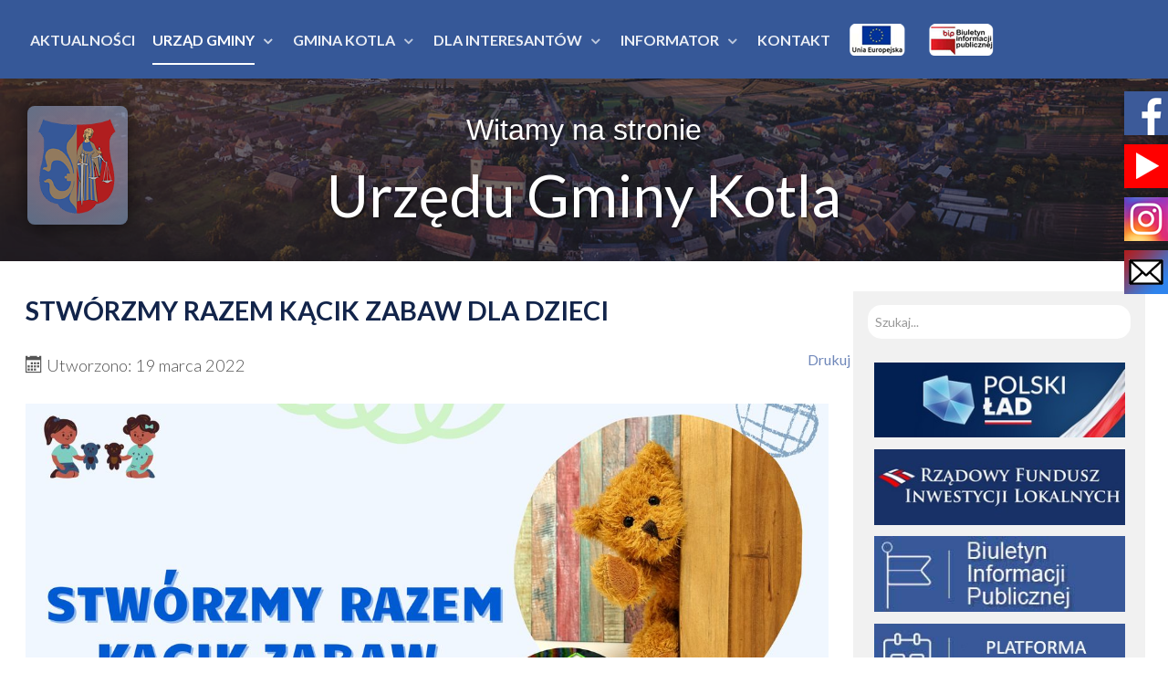

--- FILE ---
content_type: text/html; charset=utf-8
request_url: https://www.urzad.kotla.pl/urzad-gminy-kotla/realizowane-projekty/projekty-srodki-krajowe/rzadowy-fundusz-inwestycji-lokalnych/33-pomoc-ukrainie/546-stworzmy-razem-kacik-zabaw-dla-dzieci
body_size: 97771
content:
<!DOCTYPE html>
<html lang="pl-PL" dir="ltr">
        <head>
    
            <meta name="viewport" content="width=device-width, initial-scale=1.0">
        <meta http-equiv="X-UA-Compatible" content="IE=edge" />
        

        
            
    <meta charset="utf-8" />
	<base href="https://www.urzad.kotla.pl/urzad-gminy-kotla/realizowane-projekty/projekty-srodki-krajowe/rzadowy-fundusz-inwestycji-lokalnych/33-pomoc-ukrainie/546-stworzmy-razem-kacik-zabaw-dla-dzieci" />
	<meta name="generator" content="Joomla! - Open Source Content Management" />
	<title>STWÓRZMY RAZEM KĄCIK ZABAW DLA DZIECI</title>
	<link href="/plugins/system/rokbox/assets/styles/rokbox.css" rel="stylesheet" />
	<link href="/media/jui/css/chosen.css?e6a4a0fa33392ebc0f600c2a047b77da" rel="stylesheet" />
	<link href="/media/com_finder/css/finder.css?e6a4a0fa33392ebc0f600c2a047b77da" rel="stylesheet" />
	<link href="/media/gantry5/assets/css/font-awesome.min.css" rel="stylesheet" />
	<link href="/media/gantry5/engines/nucleus/css-compiled/nucleus.css" rel="stylesheet" />
	<link href="/templates/rt_photon/custom/css-compiled/photon_73.css" rel="stylesheet" />
	<link href="/media/gantry5/assets/css/bootstrap-gantry.css" rel="stylesheet" />
	<link href="/media/gantry5/engines/nucleus/css-compiled/joomla.css" rel="stylesheet" />
	<link href="/media/jui/css/icomoon.css" rel="stylesheet" />
	<link href="/templates/rt_photon/custom/css-compiled/photon-joomla_73.css" rel="stylesheet" />
	<link href="/templates/rt_photon/custom/css-compiled/custom_73.css" rel="stylesheet" />
	<link href="/templates/rt_photon/css/animate.css" rel="stylesheet" />
	<style>

#g-owlcarousel-owlcarousel-8418 .g-owlcarousel-item-img:after {
  background: rgba(0, 0, 0, 0);
  background: -webkit-linear-gradient(rgba(0, 0, 0, 0), #20232a);
  background: -o-linear-gradient(rgba(0, 0, 0, 0), #20232a);
  background: -moz-linear-gradient(rgba(0, 0, 0, 0), #20232a);
  background: linear-gradient(rgba(0, 0, 0, 0), #20232a);
}



	</style>
	<script type="application/json" class="joomla-script-options new">{"csrf.token":"62f09b8a176d86b9103a5bc3cf5f9d82","system.paths":{"root":"","base":""}}</script>
	<script src="/media/jui/js/jquery.min.js?e6a4a0fa33392ebc0f600c2a047b77da"></script>
	<script src="/media/jui/js/jquery-noconflict.js?e6a4a0fa33392ebc0f600c2a047b77da"></script>
	<script src="/media/jui/js/jquery-migrate.min.js?e6a4a0fa33392ebc0f600c2a047b77da"></script>
	<script src="/media/system/js/caption.js?e6a4a0fa33392ebc0f600c2a047b77da"></script>
	<script src="/media/jui/js/bootstrap.min.js?e6a4a0fa33392ebc0f600c2a047b77da"></script>
	<script src="/media/system/js/mootools-core.js?e6a4a0fa33392ebc0f600c2a047b77da"></script>
	<script src="/media/system/js/core.js?e6a4a0fa33392ebc0f600c2a047b77da"></script>
	<script src="/media/system/js/mootools-more.js?e6a4a0fa33392ebc0f600c2a047b77da"></script>
	<script src="/plugins/system/rokbox/assets/js/rokbox.js"></script>
	<script src="/media/jui/js/chosen.jquery.min.js?e6a4a0fa33392ebc0f600c2a047b77da"></script>
	<script src="/media/jui/js/jquery.autocomplete.min.js?e6a4a0fa33392ebc0f600c2a047b77da"></script>
	<script src="https://cdnjs.cloudflare.com/ajax/libs/modernizr/2.8.3/modernizr.min.js"></script>
	<script src="/templates/rt_photon/js/aknet.js"></script>
	<script src="/templates/rt_photon/js/wcag.js"></script>
	<script src="/templates/rt_photon/js/wcag-precyzyjnie.js"></script>
	<script src="https://connect.facebook.net/pl_PL/sdk.js#xfbml=1&version=v7.0" defer async></script>
	<script>
jQuery(window).on('load',  function() {
				new JCaption('img.caption');
			});if (typeof RokBoxSettings == 'undefined') RokBoxSettings = {pc: '100'};
	jQuery(function ($) {
		initChosen();
		$("body").on("subform-row-add", initChosen);

		function initChosen(event, container)
		{
			container = container || document;
			$(container).find(".advancedSelect").chosen({"disable_search_threshold":10,"search_contains":true,"allow_single_deselect":true,"placeholder_text_multiple":"Wpisz lub wybierz opcj\u0119.","placeholder_text_single":"Wybierz jak\u0105\u015b opcj\u0119","no_results_text":"Nie ma pasuj\u0105cych wynik\u00f3w"});
		}
	});
	jQuery(function($){ initTooltips(); $("body").on("subform-row-add", initTooltips); function initTooltips (event, container) { container = container || document;$(container).find(".hasTooltip").tooltip({"html": true,"container": "body"});} });
jQuery(document).ready(function() {
	var value, searchword = jQuery('#mod-finder-searchword546');

		// Get the current value.
		value = searchword.val();

		// If the current value equals the default value, clear it.
		searchword.on('focus', function ()
		{
			var el = jQuery(this);

			if (el.val() === 'Szukaj...')
			{
				el.val('');
			}
		});

		// If the current value is empty, set the previous value.
		searchword.on('blur', function ()
		{
			var el = jQuery(this);

			if (!el.val())
			{
				el.val(value);
			}
		});

		jQuery('#mod-finder-searchform546').on('submit', function (e)
		{
			e.stopPropagation();
			var advanced = jQuery('#mod-finder-advanced546');

			// Disable select boxes with no value selected.
			if (advanced.length)
			{
				advanced.find('select').each(function (index, el)
				{
					var el = jQuery(el);

					if (!el.val())
					{
						el.attr('disabled', 'disabled');
					}
				});
			}
		});
	var suggest = jQuery('#mod-finder-searchword546').autocomplete({
		serviceUrl: '/component/finder/?task=suggestions.suggest&amp;format=json&amp;tmpl=component',
		paramName: 'q',
		minChars: 1,
		maxHeight: 400,
		width: 300,
		zIndex: 9999,
		deferRequestBy: 500
	});});
	</script>

    <!--[if (gte IE 8)&(lte IE 9)]>
        <script type="text/javascript" src="/media/gantry5/assets/js/html5shiv-printshiv.min.js"></script>
        <link rel="stylesheet" href="/media/gantry5/engines/nucleus/css/nucleus-ie9.css" type="text/css"/>
        <script type="text/javascript" src="/media/gantry5/assets/js/matchmedia.polyfill.js"></script>
        <![endif]-->
                        
</head>

    <body class="gantry g-photon-style stronanoslider site com_content view-article no-layout no-task dir-ltr itemid-334 outline-73 g-offcanvas-left g-home-particles g-style-preset2">
        
                    

        <div id="g-offcanvas"  data-g-offcanvas-swipe="1" data-g-offcanvas-css3="1">
                        <div class="g-grid">                        

        <div class="g-block size-100">
             <div id="mobile-menu-7951-particle" class="g-content g-particle">            <div id="g-mobilemenu-container" data-g-menu-breakpoint="48rem"></div>
            </div>
        </div>
            </div>
    </div>
        <div id="g-page-surround">
            <div class="g-offcanvas-hide g-offcanvas-toggle" role="navigation" data-offcanvas-toggle aria-controls="g-offcanvas" aria-expanded="false"><i class="fa fa-fw fa-bars"></i></div>                        

                                            
                <section id="g-navigation" class="nav-large-offset-off">
                <div class="g-container">                                <div class="g-grid">                        

        <div class="g-block size-100">
             <div id="menuseba-1425-particle" class="g-content g-particle">            <nav class="g-main-nav" data-g-hover-expand="true">
        <ul class="g-toplevel">
                                                                                                        
        
                        
        
                
        <li class="g-menu-item g-menu-item-type-component g-menu-item-325 g-standard  ">
            <a  class="g-menu-item-container" href="/" role="menuitem">
                                                                <span class="g-menu-item-content">
                                    <span class="g-menu-item-title">Aktualności</span>
            
                    </span>
                                                </a>
                                </li>
    
                                                                                        
        
                        
        
                
        <li class="g-menu-item g-menu-item-type-separator g-menu-item-258 g-parent active g-standard  ">
            <div class="g-menu-item-container" data-g-menuparent="">                                                                            <span class="g-separator g-menu-item-content" role="separator" tabindex="0">            <span class="g-menu-item-title">Urząd Gminy</span>
            </span>
                                            <span class="g-menu-parent-indicator"></span>                            </div>                                            <ul class="g-dropdown g-inactive g-fade-in-up g-dropdown-right">
            <li class="g-dropdown-column">
                        <div class="g-grid">
                        <div class="g-block size-100">
            <ul class="g-sublevel">
                <li class="g-level-1 g-go-back">
                    <a class="g-menu-item-container" href="#" data-g-menuparent=""><span>Back</span></a>
                </li>
                                                                                                            
        
                        
        
                
        <li class="g-menu-item g-menu-item-type-separator g-menu-item-254 g-parent  ">
            <div class="g-menu-item-container" data-g-menuparent="">                                                                            <span class="g-separator g-menu-item-content" role="separator" tabindex="0">            <span class="g-menu-item-title">Władze Gminy</span>
            </span>
                                            <span class="g-menu-parent-indicator"></span>                            </div>                                            <ul class="g-dropdown g-inactive g-fade-in-up g-dropdown-right">
            <li class="g-dropdown-column">
                        <div class="g-grid">
                        <div class="g-block size-100">
            <ul class="g-sublevel">
                <li class="g-level-2 g-go-back">
                    <a class="g-menu-item-container" href="#" data-g-menuparent=""><span>Back</span></a>
                </li>
                                                                                                            
        
                        
        
                
        <li class="g-menu-item g-menu-item-type-component g-menu-item-255  ">
            <a  class="g-menu-item-container" href="/urzad-gminy-kotla/wladze-gminy/wojt" role="menuitem">
                                                                <span class="g-menu-item-content">
                                    <span class="g-menu-item-title">Wójt</span>
            
                    </span>
                                                </a>
                                </li>
    
                                                                                        
        
                        
        
                
        <li class="g-menu-item g-menu-item-type-separator g-menu-item-256 g-parent  ">
            <div class="g-menu-item-container" data-g-menuparent="">                                                                            <span class="g-separator g-menu-item-content" role="separator" tabindex="0">            <span class="g-menu-item-title">Rada Gminy</span>
            </span>
                                            <span class="g-menu-parent-indicator"></span>                            </div>                                            <ul class="g-dropdown g-inactive g-fade-in-up g-dropdown-right">
            <li class="g-dropdown-column">
                        <div class="g-grid">
                        <div class="g-block size-100">
            <ul class="g-sublevel">
                <li class="g-level-3 g-go-back">
                    <a class="g-menu-item-container" href="#" data-g-menuparent=""><span>Back</span></a>
                </li>
                                                                                                            
        
                        
        
                
        <li class="g-menu-item g-menu-item-type-component g-menu-item-322  ">
            <a  class="g-menu-item-container" href="/urzad-gminy-kotla/wladze-gminy/rada-gminy/sklad-rady" role="menuitem">
                                                                <span class="g-menu-item-content">
                                    <span class="g-menu-item-title">Skład Rady</span>
            
                    </span>
                                                </a>
                                </li>
    
                                                                                        
        
                        
        
                
        <li class="g-menu-item g-menu-item-type-component g-menu-item-323  ">
            <a  class="g-menu-item-container" href="/urzad-gminy-kotla/wladze-gminy/rada-gminy/imienne-wykazy-glosowan-radnych" role="menuitem">
                                                                <span class="g-menu-item-content">
                                    <span class="g-menu-item-title">Imienne wykazy głosowań Radnych</span>
            
                    </span>
                                                </a>
                                </li>
    
                                                                                        
        
                        
        
                
        <li class="g-menu-item g-menu-item-type-url g-menu-item-324  ">
            <a  class="g-menu-item-container" href="https://kotla.sesja.pl/" role="menuitem">
                                                                <span class="g-menu-item-content">
                                    <span class="g-menu-item-title">Relacje z sesji Rady Gminy</span>
            
                    </span>
                                                </a>
                                </li>
    
                                                                                        
        
                        
        
                
        <li class="g-menu-item g-menu-item-type-component g-menu-item-349  ">
            <a  class="g-menu-item-container" href="/urzad-gminy-kotla/wladze-gminy/rada-gminy/wnioski-interpelacje-i-zapytania-radnych-gminy-kotla" role="menuitem">
                                                                <span class="g-menu-item-content">
                                    <span class="g-menu-item-title">Wnioski, interpelacje i zapytania Radnych Gminy Kotla</span>
            
                    </span>
                                                </a>
                                </li>
    
    
            </ul>
        </div>
            </div>

            </li>
        </ul>
            </li>
    
                                                                                        
        
                        
        
                
        <li class="g-menu-item g-menu-item-type-component g-menu-item-257  ">
            <a  class="g-menu-item-container" href="/urzad-gminy-kotla/wladze-gminy/soltysi" role="menuitem">
                                                                <span class="g-menu-item-content">
                                    <span class="g-menu-item-title">Sołtysi</span>
            
                    </span>
                                                </a>
                                </li>
    
    
            </ul>
        </div>
            </div>

            </li>
        </ul>
            </li>
    
                                                                                        
        
                        
        
                
        <li class="g-menu-item g-menu-item-type-separator g-menu-item-259 g-parent  ">
            <div class="g-menu-item-container" data-g-menuparent="">                                                                            <span class="g-separator g-menu-item-content" role="separator" tabindex="0">            <span class="g-menu-item-title">Schemat Organizacyjny</span>
            </span>
                                            <span class="g-menu-parent-indicator"></span>                            </div>                                            <ul class="g-dropdown g-inactive g-fade-in-up g-dropdown-right">
            <li class="g-dropdown-column">
                        <div class="g-grid">
                        <div class="g-block size-100">
            <ul class="g-sublevel">
                <li class="g-level-2 g-go-back">
                    <a class="g-menu-item-container" href="#" data-g-menuparent=""><span>Back</span></a>
                </li>
                                                                                                            
        
                        
        
                
        <li class="g-menu-item g-menu-item-type-component g-menu-item-260  ">
            <a  class="g-menu-item-container" href="/urzad-gminy-kotla/schemat-organizacyjny/stanowiska" role="menuitem">
                                                                <span class="g-menu-item-content">
                                    <span class="g-menu-item-title">Stanowiska</span>
            
                    </span>
                                                </a>
                                </li>
    
                                                                                        
                                                                                                                                
                        
        
                
        <li class="g-menu-item g-menu-item-type-url g-menu-item-261  ">
            <a  class="g-menu-item-container" href="https://www.bip.kotla.pl/Menu/437" target="_blank" rel="noopener&#x20;noreferrer" role="menuitem">
                                                                <span class="g-menu-item-content">
                                    <span class="g-menu-item-title">Nabory do Urzędu</span>
            
                    </span>
                                                </a>
                                </li>
    
    
            </ul>
        </div>
            </div>

            </li>
        </ul>
            </li>
    
                                                                                        
        
                        
        
                
        <li class="g-menu-item g-menu-item-type-component g-menu-item-262  ">
            <a  class="g-menu-item-container" href="/urzad-gminy-kotla/jednostki-organizacyjne" role="menuitem">
                                                                <span class="g-menu-item-content">
                                    <span class="g-menu-item-title">Jednostki organizacyjne</span>
            
                    </span>
                                                </a>
                                </li>
    
                                                                                        
        
                        
        
                
        <li class="g-menu-item g-menu-item-type-separator g-menu-item-263 g-parent active  ">
            <div class="g-menu-item-container" data-g-menuparent="">                                                                            <span class="g-separator g-menu-item-content" role="separator" tabindex="0">            <span class="g-menu-item-title">Realizowane Projekty</span>
            </span>
                                            <span class="g-menu-parent-indicator"></span>                            </div>                                            <ul class="g-dropdown g-inactive g-fade-in-up g-dropdown-right">
            <li class="g-dropdown-column">
                        <div class="g-grid">
                        <div class="g-block size-100">
            <ul class="g-sublevel">
                <li class="g-level-2 g-go-back">
                    <a class="g-menu-item-container" href="#" data-g-menuparent=""><span>Back</span></a>
                </li>
                                                                                                            
        
                        
        
                
        <li class="g-menu-item g-menu-item-type-component g-menu-item-265  ">
            <a  class="g-menu-item-container" href="/urzad-gminy-kotla/realizowane-projekty/projekty-ue-2014-2020" role="menuitem">
                                                                <span class="g-menu-item-content">
                                    <span class="g-menu-item-title">Projekty UE 2014-2020</span>
            
                    </span>
                                                </a>
                                </li>
    
                                                                                        
        
                        
        
                
        <li class="g-menu-item g-menu-item-type-component g-menu-item-352  ">
            <a  class="g-menu-item-container" href="/urzad-gminy-kotla/realizowane-projekty/projekty-ue-2021-2027" role="menuitem">
                                                                <span class="g-menu-item-content">
                                    <span class="g-menu-item-title">Projekty UE 2021-2027</span>
            
                    </span>
                                                </a>
                                </li>
    
                                                                                        
        
                        
        
                
        <li class="g-menu-item g-menu-item-type-component g-menu-item-266 g-parent active g-menu-item-link-parent ">
            <a  class="g-menu-item-container" href="/urzad-gminy-kotla/realizowane-projekty/projekty-srodki-krajowe" role="menuitem">
                                                                <span class="g-menu-item-content">
                                    <span class="g-menu-item-title">Projekty środki krajowe</span>
            
                    </span>
                    <span class="g-menu-parent-indicator" data-g-menuparent=""></span>                            </a>
                                                        <ul class="g-dropdown g-inactive g-fade-in-up g-dropdown-right">
            <li class="g-dropdown-column">
                        <div class="g-grid">
                        <div class="g-block size-100">
            <ul class="g-sublevel">
                <li class="g-level-3 g-go-back">
                    <a class="g-menu-item-container" href="#" data-g-menuparent=""><span>Back</span></a>
                </li>
                                                                                                            
        
                        
        
                
        <li class="g-menu-item g-menu-item-type-component g-menu-item-332  ">
            <a  class="g-menu-item-container" href="/urzad-gminy-kotla/realizowane-projekty/projekty-srodki-krajowe/fundacja-kghm-polska-miedz" role="menuitem">
                                                                <span class="g-menu-item-content">
                                    <span class="g-menu-item-title">Fundacja KGHM Polska Miedź</span>
            
                    </span>
                                                </a>
                                </li>
    
                                                                                        
        
                        
        
                
        <li class="g-menu-item g-menu-item-type-component g-menu-item-334 active  ">
            <a  class="g-menu-item-container" href="/urzad-gminy-kotla/realizowane-projekty/projekty-srodki-krajowe/rzadowy-fundusz-inwestycji-lokalnych" role="menuitem">
                                                                <span class="g-menu-item-content">
                                    <span class="g-menu-item-title">Rządowy Fundusz Inwestycji Lokalnych</span>
            
                    </span>
                                                </a>
                                </li>
    
                                                                                        
        
                        
        
                
        <li class="g-menu-item g-menu-item-type-component g-menu-item-337  ">
            <a  class="g-menu-item-container" href="/urzad-gminy-kotla/realizowane-projekty/projekty-srodki-krajowe/wfos-i-gw" role="menuitem">
                                                                <span class="g-menu-item-content">
                                    <span class="g-menu-item-title">WFOŚ i GW</span>
            
                    </span>
                                                </a>
                                </li>
    
                                                                                        
        
                        
        
                
        <li class="g-menu-item g-menu-item-type-component g-menu-item-345  ">
            <a  class="g-menu-item-container" href="/urzad-gminy-kotla/realizowane-projekty/projekty-srodki-krajowe/rzadowy-fundusz-rozwoju-drog" role="menuitem">
                                                                <span class="g-menu-item-content">
                                    <span class="g-menu-item-title">RZĄDOWY FUNDUSZ ROZWOJU DRÓG</span>
            
                    </span>
                                                </a>
                                </li>
    
                                                                                        
        
                        
        
                
        <li class="g-menu-item g-menu-item-type-component g-menu-item-339  ">
            <a  class="g-menu-item-container" href="/urzad-gminy-kotla/realizowane-projekty/projekty-srodki-krajowe/polski-lad" role="menuitem">
                                                                <span class="g-menu-item-content">
                                    <span class="g-menu-item-title">Polski Ład </span>
            
                    </span>
                                                </a>
                                </li>
    
                                                                                        
        
                        
        
                
        <li class="g-menu-item g-menu-item-type-component g-menu-item-340  ">
            <a  class="g-menu-item-container" href="/urzad-gminy-kotla/realizowane-projekty/projekty-srodki-krajowe/program-asystent-osobisty-osoby-niepelnosprawnej-edycja-2022" role="menuitem">
                                                                <span class="g-menu-item-content">
                                    <span class="g-menu-item-title">FUNDUSZ SOLIDARNOŚCIOWY</span>
            
                    </span>
                                                </a>
                                </li>
    
                                                                                        
        
                        
        
                
        <li class="g-menu-item g-menu-item-type-component g-menu-item-344  ">
            <a  class="g-menu-item-container" href="/urzad-gminy-kotla/realizowane-projekty/projekty-srodki-krajowe/dolnoslaska-federacja-sportu" role="menuitem">
                                                                <span class="g-menu-item-content">
                                    <span class="g-menu-item-title">Dolnośląska Federacja Sportu</span>
            
                    </span>
                                                </a>
                                </li>
    
    
            </ul>
        </div>
            </div>

            </li>
        </ul>
            </li>
    
                                                                                        
        
                        
        
                
        <li class="g-menu-item g-menu-item-type-url g-menu-item-264  ">
            <a  class="g-menu-item-container" href="http://arch.kotla.pl/projekty-ue-2007-2013" role="menuitem">
                                                                <span class="g-menu-item-content">
                                    <span class="g-menu-item-title">Projekty UE 2007-2013</span>
            
                    </span>
                                                </a>
                                </li>
    
    
            </ul>
        </div>
            </div>

            </li>
        </ul>
            </li>
    
                                                                                        
        
                        
        
                
        <li class="g-menu-item g-menu-item-type-separator g-menu-item-267 g-parent  ">
            <div class="g-menu-item-container" data-g-menuparent="">                                                                            <span class="g-separator g-menu-item-content" role="separator" tabindex="0">            <span class="g-menu-item-title">Ochrona Środowiska</span>
            </span>
                                            <span class="g-menu-parent-indicator"></span>                            </div>                                            <ul class="g-dropdown g-inactive g-fade-in-up g-dropdown-right">
            <li class="g-dropdown-column">
                        <div class="g-grid">
                        <div class="g-block size-100">
            <ul class="g-sublevel">
                <li class="g-level-2 g-go-back">
                    <a class="g-menu-item-container" href="#" data-g-menuparent=""><span>Back</span></a>
                </li>
                                                                                                            
        
                        
        
                
        <li class="g-menu-item g-menu-item-type-component g-menu-item-268  ">
            <a  class="g-menu-item-container" href="/urzad-gminy-kotla/ochrona-srodowiska/przydomowe-oczyszczalnie-sciekow" role="menuitem">
                                                                <span class="g-menu-item-content">
                                    <span class="g-menu-item-title">Przydomowe oczyszczalnie ścieków</span>
            
                    </span>
                                                </a>
                                </li>
    
                                                                                        
        
                        
        
                
        <li class="g-menu-item g-menu-item-type-component g-menu-item-269  ">
            <a  class="g-menu-item-container" href="/urzad-gminy-kotla/ochrona-srodowiska/wymiana-zrodel-ciepla" role="menuitem">
                                                                <span class="g-menu-item-content">
                                    <span class="g-menu-item-title">Wymiana źródeł ciepła</span>
            
                    </span>
                                                </a>
                                </li>
    
                                                                                        
                                                                                                                                
                        
        
                
        <li class="g-menu-item g-menu-item-type-url g-menu-item-270  ">
            <a  class="g-menu-item-container" href="https://wykaz.ekoportal.pl/CardList.seam?clearParams=true&amp;urzad=Urz%C4%85d+Gminy+Kotla&amp;cid=651903" target="_blank" rel="noopener&#x20;noreferrer" role="menuitem">
                                                                <span class="g-menu-item-content">
                                    <span class="g-menu-item-title">Ekoportal</span>
            
                    </span>
                                                </a>
                                </li>
    
                                                                                        
        
                        
        
                
        <li class="g-menu-item g-menu-item-type-component g-menu-item-343  ">
            <a  class="g-menu-item-container" href="/urzad-gminy-kotla/ochrona-srodowiska/informacja-o-stosowanych-srodkach-poprawy-efektywnosci-energetycznej" role="menuitem">
                                                                <span class="g-menu-item-content">
                                    <span class="g-menu-item-title">Informacja o stosowanych środkach poprawy efektywności energetycznej</span>
            
                    </span>
                                                </a>
                                </li>
    
    
            </ul>
        </div>
            </div>

            </li>
        </ul>
            </li>
    
                                                                                        
        
                        
        
                
        <li class="g-menu-item g-menu-item-type-separator g-menu-item-271 g-parent  ">
            <div class="g-menu-item-container" data-g-menuparent="">                                                                            <span class="g-separator g-menu-item-content" role="separator" tabindex="0">            <span class="g-menu-item-title">Gospodarka odpadami</span>
            </span>
                                            <span class="g-menu-parent-indicator"></span>                            </div>                                            <ul class="g-dropdown g-inactive g-fade-in-up g-dropdown-right">
            <li class="g-dropdown-column">
                        <div class="g-grid">
                        <div class="g-block size-100">
            <ul class="g-sublevel">
                <li class="g-level-2 g-go-back">
                    <a class="g-menu-item-container" href="#" data-g-menuparent=""><span>Back</span></a>
                </li>
                                                                                                            
                                                                                                                                
                        
        
                
        <li class="g-menu-item g-menu-item-type-url g-menu-item-272  ">
            <a  class="g-menu-item-container" href="https://www.urzad.kotla.pl/12-aktualnosci/1776-harmonogram-uslugi-odbioru-odpadow-komunalnych" target="_blank" rel="noopener&#x20;noreferrer" role="menuitem">
                                                                <span class="g-menu-item-content">
                                    <span class="g-menu-item-title">Harmonogram Odbioru Odpadów</span>
            
                    </span>
                                                </a>
                                </li>
    
                                                                                        
                                                                                                                                
                        
        
                
        <li class="g-menu-item g-menu-item-type-url g-menu-item-273  ">
            <a  class="g-menu-item-container" href="https://zgzm.pl/" target="_blank" rel="noopener&#x20;noreferrer" role="menuitem">
                                                                <span class="g-menu-item-content">
                                    <span class="g-menu-item-title">Związek Gmin Zagłębia Miedziowego</span>
            
                    </span>
                                                </a>
                                </li>
    
                                                                                        
        
                        
        
                
        <li class="g-menu-item g-menu-item-type-component g-menu-item-275  ">
            <a  class="g-menu-item-container" href="/urzad-gminy-kotla/gospodarka-odpadami/nieczystosci-plynne" role="menuitem">
                                                                <span class="g-menu-item-content">
                                    <span class="g-menu-item-title">Nieczystości Płynne</span>
            
                    </span>
                                                </a>
                                </li>
    
                                                                                        
        
                        
        
                
        <li class="g-menu-item g-menu-item-type-component g-menu-item-276  ">
            <a  class="g-menu-item-container" href="/urzad-gminy-kotla/gospodarka-odpadami/program-usuwania-azbestu" role="menuitem">
                                                                <span class="g-menu-item-content">
                                    <span class="g-menu-item-title">Program Usuwania Azbestu</span>
            
                    </span>
                                                </a>
                                </li>
    
    
            </ul>
        </div>
            </div>

            </li>
        </ul>
            </li>
    
                                                                                        
        
                        
        
                
        <li class="g-menu-item g-menu-item-type-component g-menu-item-277  ">
            <a  class="g-menu-item-container" href="/urzad-gminy-kotla/ochrona-zwierzat" role="menuitem">
                                                                <span class="g-menu-item-content">
                                    <span class="g-menu-item-title">Ochrona Zwierząt</span>
            
                    </span>
                                                </a>
                                </li>
    
                                                                                        
        
                        
        
                
        <li class="g-menu-item g-menu-item-type-component g-menu-item-351  ">
            <a  class="g-menu-item-container" href="/urzad-gminy-kotla/standardy-ochrony-maloletnich" role="menuitem">
                                                                <span class="g-menu-item-content">
                                    <span class="g-menu-item-title">Standardy Ochrony Małoletnich</span>
            
                    </span>
                                                </a>
                                </li>
    
    
            </ul>
        </div>
            </div>

            </li>
        </ul>
            </li>
    
                                                                                        
        
                        
        
                
        <li class="g-menu-item g-menu-item-type-separator g-menu-item-278 g-parent g-standard  ">
            <div class="g-menu-item-container" data-g-menuparent="">                                                                            <span class="g-separator g-menu-item-content" role="separator" tabindex="0">            <span class="g-menu-item-title">Gmina Kotla</span>
            </span>
                                            <span class="g-menu-parent-indicator"></span>                            </div>                                            <ul class="g-dropdown g-inactive g-fade-in-up g-dropdown-right">
            <li class="g-dropdown-column">
                        <div class="g-grid">
                        <div class="g-block size-100">
            <ul class="g-sublevel">
                <li class="g-level-1 g-go-back">
                    <a class="g-menu-item-container" href="#" data-g-menuparent=""><span>Back</span></a>
                </li>
                                                                                                            
        
                        
        
                
        <li class="g-menu-item g-menu-item-type-component g-menu-item-280  ">
            <a  class="g-menu-item-container" href="/gmina-kotla/historia-gminy" role="menuitem">
                                                                <span class="g-menu-item-content">
                                    <span class="g-menu-item-title">Historia Gminy</span>
            
                    </span>
                                                </a>
                                </li>
    
                                                                                        
                                                                                                                                
                        
        
                
        <li class="g-menu-item g-menu-item-type-component g-menu-item-281  ">
            <a  class="g-menu-item-container" href="/gmina-kotla/kultura" target="_blank" rel="noopener&#x20;noreferrer" role="menuitem">
                                                                <span class="g-menu-item-content">
                                    <span class="g-menu-item-title">Kultura</span>
            
                    </span>
                                                </a>
                                </li>
    
                                                                                        
        
                        
        
                
        <li class="g-menu-item g-menu-item-type-url g-menu-item-348  ">
            <a  class="g-menu-item-container" href="http://stachuriadagrochowice.pl/" role="menuitem">
                                                                <span class="g-menu-item-content">
                                    <span class="g-menu-item-title">Stachuriada</span>
            
                    </span>
                                                </a>
                                </li>
    
                                                                                        
                                                                                                                                
                        
        
                
        <li class="g-menu-item g-menu-item-type-component g-menu-item-282  ">
            <a  class="g-menu-item-container" href="/gmina-kotla/sport-turystyka-rekreacja" target="_blank" rel="noopener&#x20;noreferrer" role="menuitem">
                                                                <span class="g-menu-item-content">
                                    <span class="g-menu-item-title">Sport, Turystyka, Rekreacja</span>
            
                    </span>
                                                </a>
                                </li>
    
                                                                                        
        
                        
        
                
        <li class="g-menu-item g-menu-item-type-component g-menu-item-347  ">
            <a  class="g-menu-item-container" href="/gmina-kotla/kotlactive" role="menuitem">
                                                                <span class="g-menu-item-content">
                                    <span class="g-menu-item-title">Kotlactive</span>
            
                    </span>
                                                </a>
                                </li>
    
                                                                                        
        
                        
        
                
        <li class="g-menu-item g-menu-item-type-component g-menu-item-350  ">
            <a  class="g-menu-item-container" href="/gmina-kotla/czasopismo-echo-gminy-kotla" role="menuitem">
                                                                <span class="g-menu-item-content">
                                    <span class="g-menu-item-title">CZASOPISMO ECHO GMINY KOTLA</span>
            
                    </span>
                                                </a>
                                </li>
    
                                                                                        
        
                        
        
                
        <li class="g-menu-item g-menu-item-type-component g-menu-item-346  ">
            <a  class="g-menu-item-container" href="/gmina-kotla/sciezki-rowerowe" role="menuitem">
                                                                <span class="g-menu-item-content">
                                    <span class="g-menu-item-title">ŚCIEŻKI ROWEROWE</span>
            
                    </span>
                                                </a>
                                </li>
    
                                                                                        
                                                                                                                                
                        
        
                
        <li class="g-menu-item g-menu-item-type-component g-menu-item-283  ">
            <a  class="g-menu-item-container" href="/gmina-kotla/przyroda-piekno-gminy" target="_blank" rel="noopener&#x20;noreferrer" role="menuitem">
                                                                <span class="g-menu-item-content">
                                    <span class="g-menu-item-title">Przyroda, Piękno Gminy</span>
            
                    </span>
                                                </a>
                                </li>
    
                                                                                        
        
                        
        
                
        <li class="g-menu-item g-menu-item-type-component g-menu-item-284  ">
            <a  class="g-menu-item-container" href="/gmina-kotla/honorowy-obywatel-gminy" role="menuitem">
                                                                <span class="g-menu-item-content">
                                    <span class="g-menu-item-title">Honorowy Obywatel Gminy</span>
            
                    </span>
                                                </a>
                                </li>
    
                                                                                        
        
                        
        
                
        <li class="g-menu-item g-menu-item-type-component g-menu-item-285  ">
            <a  class="g-menu-item-container" href="/gmina-kotla/zasluzony-dla-gminy-kotla" role="menuitem">
                                                                <span class="g-menu-item-content">
                                    <span class="g-menu-item-title">Zasłużony dla Gminy Kotla</span>
            
                    </span>
                                                </a>
                                </li>
    
                                                                                        
        
                        
        
                
        <li class="g-menu-item g-menu-item-type-component g-menu-item-342  ">
            <a  class="g-menu-item-container" href="/gmina-kotla/przyjaciele-gminy-kotla" role="menuitem">
                                                                <span class="g-menu-item-content">
                                    <span class="g-menu-item-title">Przyjaciele gminy Kotla</span>
            
                    </span>
                                                </a>
                                </li>
    
    
            </ul>
        </div>
            </div>

            </li>
        </ul>
            </li>
    
                                                                                        
        
                        
        
                
        <li class="g-menu-item g-menu-item-type-separator g-menu-item-286 g-parent g-standard  ">
            <div class="g-menu-item-container" data-g-menuparent="">                                                                            <span class="g-separator g-menu-item-content" role="separator" tabindex="0">            <span class="g-menu-item-title">Dla interesantów</span>
            </span>
                                            <span class="g-menu-parent-indicator"></span>                            </div>                                            <ul class="g-dropdown g-inactive g-fade-in-up g-dropdown-right">
            <li class="g-dropdown-column">
                        <div class="g-grid">
                        <div class="g-block size-100">
            <ul class="g-sublevel">
                <li class="g-level-1 g-go-back">
                    <a class="g-menu-item-container" href="#" data-g-menuparent=""><span>Back</span></a>
                </li>
                                                                                                            
        
                        
        
                
        <li class="g-menu-item g-menu-item-type-component g-menu-item-287  ">
            <a  class="g-menu-item-container" href="/dla-mieszkancow-i-przedsiebiorcow/elektroniczna-skrzynka-podawcza" role="menuitem">
                                                                <span class="g-menu-item-content">
                                    <span class="g-menu-item-title">Elektroniczna Skrzynka Podawcza</span>
            
                    </span>
                                                </a>
                                </li>
    
                                                                                        
        
                        
        
                
        <li class="g-menu-item g-menu-item-type-component g-menu-item-288  ">
            <a  class="g-menu-item-container" href="/dla-mieszkancow-i-przedsiebiorcow/wzory-pism-i-formularzy" role="menuitem">
                                                                <span class="g-menu-item-content">
                                    <span class="g-menu-item-title">Wzory Pism i Formularzy</span>
            
                    </span>
                                                </a>
                                </li>
    
                                                                                        
        
                        
        
                
        <li class="g-menu-item g-menu-item-type-separator g-menu-item-317 g-parent  ">
            <div class="g-menu-item-container" data-g-menuparent="">                                                                            <span class="g-separator g-menu-item-content" role="separator" tabindex="0">            <span class="g-menu-item-title">Przedsiębiorcy</span>
            </span>
                                            <span class="g-menu-parent-indicator"></span>                            </div>                                            <ul class="g-dropdown g-inactive g-fade-in-up g-dropdown-right">
            <li class="g-dropdown-column">
                        <div class="g-grid">
                        <div class="g-block size-100">
            <ul class="g-sublevel">
                <li class="g-level-2 g-go-back">
                    <a class="g-menu-item-container" href="#" data-g-menuparent=""><span>Back</span></a>
                </li>
                                                                                                            
        
                        
        
                
        <li class="g-menu-item g-menu-item-type-component g-menu-item-294  ">
            <a  class="g-menu-item-container" href="/dla-mieszkancow-i-przedsiebiorcow/przedsiebiorcy/oferta-inwestycyjna" role="menuitem">
                                                                <span class="g-menu-item-content">
                                    <span class="g-menu-item-title">Oferta Inwestycyjna</span>
            
                    </span>
                                                </a>
                                </li>
    
                                                                                        
        
                        
        
                
        <li class="g-menu-item g-menu-item-type-component g-menu-item-297  ">
            <a  class="g-menu-item-container" href="/dla-mieszkancow-i-przedsiebiorcow/przedsiebiorcy/jak-zalozyc-firme" role="menuitem">
                                                                <span class="g-menu-item-content">
                                    <span class="g-menu-item-title">Jak założyć firmę</span>
            
                    </span>
                                                </a>
                                </li>
    
                                                                                        
        
                        
        
                
        <li class="g-menu-item g-menu-item-type-component g-menu-item-298  ">
            <a  class="g-menu-item-container" href="/dla-mieszkancow-i-przedsiebiorcow/przedsiebiorcy/centralna-ewidencja" role="menuitem">
                                                                <span class="g-menu-item-content">
                                    <span class="g-menu-item-title">Centralna Ewidencja</span>
            
                    </span>
                                                </a>
                                </li>
    
                                                                                        
        
                        
        
                
        <li class="g-menu-item g-menu-item-type-component g-menu-item-299  ">
            <a  class="g-menu-item-container" href="/dla-mieszkancow-i-przedsiebiorcow/przedsiebiorcy/mlodociani-pracownicy" role="menuitem">
                                                                <span class="g-menu-item-content">
                                    <span class="g-menu-item-title">Młodociani pracownicy</span>
            
                    </span>
                                                </a>
                                </li>
    
                                                                                        
        
                        
        
                
        <li class="g-menu-item g-menu-item-type-component g-menu-item-338  ">
            <a  class="g-menu-item-container" href="/dla-mieszkancow-i-przedsiebiorcow/przedsiebiorcy/legnicka-specjalna-strefa-ekonomiczna" role="menuitem">
                                                                <span class="g-menu-item-content">
                                    <span class="g-menu-item-title">Legnicka Specjalna Strefa Ekonomiczna</span>
            
                    </span>
                                                </a>
                                </li>
    
                                                                                        
        
                        
        
                
        <li class="g-menu-item g-menu-item-type-url g-menu-item-353  ">
            <a  class="g-menu-item-container" href="https://aplikacja.ceidg.gov.pl/ceidg/ceidg.public.ui/search.aspx" role="menuitem">
                                                                <span class="g-menu-item-content">
                                    <span class="g-menu-item-title">CEiDG</span>
            
                    </span>
                                                </a>
                                </li>
    
    
            </ul>
        </div>
            </div>

            </li>
        </ul>
            </li>
    
                                                                                        
        
                        
        
                
        <li class="g-menu-item g-menu-item-type-component g-menu-item-289  ">
            <a  class="g-menu-item-container" href="/dla-mieszkancow-i-przedsiebiorcow/bezplatne-porady-prawne" role="menuitem">
                                                                <span class="g-menu-item-content">
                                    <span class="g-menu-item-title">Bezpłatne Porady Prawne</span>
            
                    </span>
                                                </a>
                                </li>
    
                                                                                        
        
                        
        
                
        <li class="g-menu-item g-menu-item-type-component g-menu-item-290  ">
            <a  class="g-menu-item-container" href="/dla-mieszkancow-i-przedsiebiorcow/gminny-system-informowania-sms" role="menuitem">
                                                                <span class="g-menu-item-content">
                                    <span class="g-menu-item-title">Gminny System Informowania SMS</span>
            
                    </span>
                                                </a>
                                </li>
    
                                                                                        
        
                        
        
                
        <li class="g-menu-item g-menu-item-type-component g-menu-item-291  ">
            <a  class="g-menu-item-container" href="/dla-mieszkancow-i-przedsiebiorcow/materialy-planistyczne" role="menuitem">
                                                                <span class="g-menu-item-content">
                                    <span class="g-menu-item-title">Materiały Planistyczne</span>
            
                    </span>
                                                </a>
                                </li>
    
                                                                                        
                                                                                                                                
                        
        
                
        <li class="g-menu-item g-menu-item-type-url g-menu-item-292  ">
            <a  class="g-menu-item-container" href="https://www.bip.kotla.pl/Menu/905" target="_blank" rel="noopener&#x20;noreferrer" role="menuitem">
                                                                <span class="g-menu-item-content">
                                    <span class="g-menu-item-title">Zamówienia Publiczne</span>
            
                    </span>
                                                </a>
                                </li>
    
                                                                                        
                                                                                                                                
                        
        
                
        <li class="g-menu-item g-menu-item-type-url g-menu-item-293  ">
            <a  class="g-menu-item-container" href="https://www.bip.kotla.pl/Menu/441" target="_blank" rel="noopener&#x20;noreferrer" role="menuitem">
                                                                <span class="g-menu-item-content">
                                    <span class="g-menu-item-title">Nieruchomości</span>
            
                    </span>
                                                </a>
                                </li>
    
                                                                                        
        
                        
        
                
        <li class="g-menu-item g-menu-item-type-url g-menu-item-296  ">
            <a  class="g-menu-item-container" href="https://www.bip.kotla.pl/Menu/1194" role="menuitem">
                                                                <span class="g-menu-item-content">
                                    <span class="g-menu-item-title">Podatki i opłaty</span>
            
                    </span>
                                                </a>
                                </li>
    
    
            </ul>
        </div>
            </div>

            </li>
        </ul>
            </li>
    
                                                                                        
        
                        
        
                
        <li class="g-menu-item g-menu-item-type-separator g-menu-item-300 g-parent g-standard  ">
            <div class="g-menu-item-container" data-g-menuparent="">                                                                            <span class="g-separator g-menu-item-content" role="separator" tabindex="0">            <span class="g-menu-item-title">Informator</span>
            </span>
                                            <span class="g-menu-parent-indicator"></span>                            </div>                                            <ul class="g-dropdown g-inactive g-fade-in-up g-dropdown-right">
            <li class="g-dropdown-column">
                        <div class="g-grid">
                        <div class="g-block size-100">
            <ul class="g-sublevel">
                <li class="g-level-1 g-go-back">
                    <a class="g-menu-item-container" href="#" data-g-menuparent=""><span>Back</span></a>
                </li>
                                                                                                            
        
                        
        
                
        <li class="g-menu-item g-menu-item-type-component g-menu-item-301  ">
            <a  class="g-menu-item-container" href="/informator/jednostki-organizacyjne" role="menuitem">
                                                                <span class="g-menu-item-content">
                                    <span class="g-menu-item-title">Jednostki organizacyjne</span>
            
                    </span>
                                                </a>
                                </li>
    
                                                                                        
        
                        
        
                
        <li class="g-menu-item g-menu-item-type-component g-menu-item-302  ">
            <a  class="g-menu-item-container" href="/informator/policja" role="menuitem">
                                                                <span class="g-menu-item-content">
                                    <span class="g-menu-item-title">Policja</span>
            
                    </span>
                                                </a>
                                </li>
    
                                                                                        
        
                        
        
                
        <li class="g-menu-item g-menu-item-type-component g-menu-item-303  ">
            <a  class="g-menu-item-container" href="/informator/bank" role="menuitem">
                                                                <span class="g-menu-item-content">
                                    <span class="g-menu-item-title">Klub Seniora</span>
            
                    </span>
                                                </a>
                                </li>
    
                                                                                        
        
                        
        
                
        <li class="g-menu-item g-menu-item-type-component g-menu-item-304  ">
            <a  class="g-menu-item-container" href="/informator/osrodek-zdrowia" role="menuitem">
                                                                <span class="g-menu-item-content">
                                    <span class="g-menu-item-title">Ośrodek Zdrowia</span>
            
                    </span>
                                                </a>
                                </li>
    
                                                                                        
        
                        
        
                
        <li class="g-menu-item g-menu-item-type-component g-menu-item-305  ">
            <a  class="g-menu-item-container" href="/informator/apteka" role="menuitem">
                                                                <span class="g-menu-item-content">
                                    <span class="g-menu-item-title">Apteka</span>
            
                    </span>
                                                </a>
                                </li>
    
                                                                                        
        
                        
        
                
        <li class="g-menu-item g-menu-item-type-component g-menu-item-306  ">
            <a  class="g-menu-item-container" href="/informator/straz-pozarna" role="menuitem">
                                                                <span class="g-menu-item-content">
                                    <span class="g-menu-item-title">Straż Pożarna</span>
            
                    </span>
                                                </a>
                                </li>
    
                                                                                        
        
                        
        
                
        <li class="g-menu-item g-menu-item-type-component g-menu-item-307  ">
            <a  class="g-menu-item-container" href="/informator/sklepy-stacja-paliw" role="menuitem">
                                                                <span class="g-menu-item-content">
                                    <span class="g-menu-item-title">Sklepy / Stacja Paliw</span>
            
                    </span>
                                                </a>
                                </li>
    
                                                                                        
        
                        
        
                
        <li class="g-menu-item g-menu-item-type-component g-menu-item-308  ">
            <a  class="g-menu-item-container" href="/informator/organizacje-pozarzadowe" role="menuitem">
                                                                <span class="g-menu-item-content">
                                    <span class="g-menu-item-title">Organizacje pozarządowe</span>
            
                    </span>
                                                </a>
                                </li>
    
    
            </ul>
        </div>
            </div>

            </li>
        </ul>
            </li>
    
                                                                                        
        
                        
        
                
        <li class="g-menu-item g-menu-item-type-component g-menu-item-309 g-standard  ">
            <a  class="g-menu-item-container" href="/kontakt" role="menuitem">
                                                                <span class="g-menu-item-content">
                                    <span class="g-menu-item-title">Kontakt</span>
            
                    </span>
                                                </a>
                                </li>
    
                                                                                        
        
                        
        
                
        <li class="g-menu-item g-menu-item-type-component g-menu-item-314 g-standard  ">
            <a  class="g-menu-item-container" href="/eu" title="EU" aria-label="EU" role="menuitem">
                                                <img src="/images/menu/unia-s.png" alt="EU" />
                                                    <span class="g-menu-item-content">
                            
                    </span>
                                                </a>
                                </li>
    
                                                                                        
        
                        
        
                
        <li class="g-menu-item g-menu-item-type-url g-menu-item-315 g-standard  ">
            <a  class="g-menu-item-container" href="https://www.bip.kotla.pl/" title="bip" aria-label="bip" role="menuitem">
                                                <img src="/images/menu/bip-s.png" alt="bip" />
                                                    <span class="g-menu-item-content">
                            
                    </span>
                                                </a>
                                </li>
    
    
        </ul>
    </nav>
            </div>
        </div>
            </div>
            </div>
        
    </section>
                                
                <section id="g-top" class="g-flushed">
                <div class="g-container">                                <div class="g-grid">                        

        <div class="g-block size-50">
             <div id="skiplinks-9555-particle" class="g-content g-particle">            <div class="g-skiplink ">

  <div class="g-skiplink-wrapper">
        <div class="g-skiplinkcontent-item">
      <div class="g-skiplinkcontent-item-wrapper g-skiplinkcontent-accent1">
        <a class="g-skiplinkcontent-link" href="#g-navigation">		  			<i class=" as "></i>
		                        <span class="g-skiplinkcontent-item-tresc">Menu główne</span>
                    </a>        </div>
      </div>
          <div class="g-skiplinkcontent-item">
      <div class="g-skiplinkcontent-item-wrapper g-skiplinkcontent-accent1">
        <a class="g-skiplinkcontent-link" href="#g-sidebar">		  			<i class=" as "></i>
		                        <span class="g-skiplinkcontent-item-tresc">Lewy blok</span>
                    </a>        </div>
      </div>
          <div class="g-skiplinkcontent-item">
      <div class="g-skiplinkcontent-item-wrapper g-skiplinkcontent-accent1">
        <a class="g-skiplinkcontent-link" href="#g-mainbar">		  			<i class=" as "></i>
		                        <span class="g-skiplinkcontent-item-tresc">Treść główna</span>
                    </a>        </div>
      </div>
          <div class="g-skiplinkcontent-item">
      <div class="g-skiplinkcontent-item-wrapper g-skiplinkcontent-accent1">
        <a class="g-skiplinkcontent-link" href="#g-bottom">		  			<i class=" as "></i>
		                        <span class="g-skiplinkcontent-item-tresc">Stopka</span>
                    </a>        </div>
      </div>
          </div>

  </div>
            </div>
        </div>
                    

        <div class="g-block size-50">
             <div class="g-system-messages">
                                            
            
    </div>
        </div>
            </div>
                            <div class="g-grid">                        

        <div class="g-block size-50 witamyLogo">
             <div id="logo-5992-particle" class="g-content g-particle">            <a href="/" target="_self" title="Gmina Kotla" aria-label="Gmina Kotla" rel="home" class="g-logo">
                        <img src="/templates/rt_photon/custom/images/logo/logo.png"  alt="Gmina Kotla" />
            </a>
            </div>
        </div>
                    

        <div class="g-block size-50 nomarginall nopaddingall witamySlid">
             <div id="custom-5493-particle" class="g-content g-particle">            <div class="napisZuko">
<div class="pierwszaLiniaZuko" style="font-family:Arial;">
Witamy na stronie
</div>
<div class="duza-kotla">Urzędu Gminy Kotla</div>
</div>


<div style="display:none !important"><div class="g-owlcarousel-item-title">Gminy Żukowice</div>      <div class="g-owlcarousel-item-desc">Witamy na stronie</div>          </div>
            </div>
        </div>
            </div>
                            <div class="g-grid">                        

        <div class="g-block size-100 hidden-phone">
             <div id="owlcarousel-8418-particle" class="g-content g-particle">            <div class="karuzelka">
    <div id="g-owlcarousel-owlcarousel-8418" class="g-owlcarousel owl-carousel g-owlcarousel-fullwidth">
        <div>
      <img src="/templates/rt_photon/custom/images/slajder/slajder-niski.png" alt="">
                      </div>
      </div>
</div>
            </div>
        </div>
            </div>
                            <div class="g-grid">                        

        <div class="g-block size-100 obrazekTablet visible-phone" role="presentation">
             <div id="logo-5024-particle" class="g-content g-particle">            <a href="/" target="_self" title="" aria-label="" rel="home" class="obrazekTab">
                        Logo
            </a>
            </div>
        </div>
            </div>
            </div>
        
    </section>
                
                                
    
    
            <div class="g-container">    <section id="g-container-4448" class="g-wrapper mainbodycont">
                            <div class="g-grid">                        

        <div id="centralnyBloczek" class="g-block size-74 equal-height">
             <section id="g-mainbar">
                                        <div class="g-grid">                        

        <div class="g-block size-100 nopaddingall nomarginall">
             <div class="g-content">
                                                            <div class="platform-content row-fluid"><div class="span12"><div class="item-page" itemscope itemtype="https://schema.org/Article">
	<meta itemprop="inLanguage" content="pl-PL" />
	
		
			<div class="page-header">
		<h1 itemprop="headline">
			STWÓRZMY RAZEM KĄCIK ZABAW DLA DZIECI		</h1>
							</div>
							
<div class="icons">
	
		<div class="pull-right">
			<a href="#" onclick="window.print();return false;">	Drukuj</a>		</div>

	</div>
			
		
						<dl class="article-info muted">

		
			<dt class="article-info-term">
									Szczegóły							</dt>

			
			
			
			
			
		
												<dd class="create">
					<span class="icon-calendar" aria-hidden="true"></span>
					<time datetime="2022-03-19T16:59:30+00:00" itemprop="dateCreated">
						Utworzono: 19 marca 2022					</time>
			</dd>			
			
						</dl>
	
	
		
							<div class="pull-left item-image"> <img
		 src="/images/aktualnosci/2022/marzec/kacik-zabaw.jpg" alt="stwórzmy razem kącik zabaw dla dzieci" itemprop="image"/> </div>
			<div itemprop="articleBody">
		<p style="text-align: justify;">Kochani jak już pisaliśmy w Leśnej Dolinie jest aż 19 dzieci z Ukrainy, są to dzieci w różnym wieku, uciekały z rodzinami nie zabierając ze sobą kompletnie nic, albo tylko to co niezbędne. Postanowiliśmy stworzyć im w Leśnej Dolinie kącik zabaw, aby mogły odpocząć i na chwilę zapomnieć o tym, co przeżyły w Ukrainie czy w drodze do Polski. <br /><strong>Kącik zabaw miałby już funkcjonować od PONIEDZIAŁKU (21.03). Pomożecie?</strong><br /> Jeśli w domach zalegają Wam niepotrzebne, ale kompletne i sprawne zabawki, puzzle, planszówki, pluszaki, piłki, a może wykładzina dziecięca...chcielibyście się nimi podzielić, to możecie je przynieść do nas <strong>(Urząd Gminy Kotla bądź Gminny Ośrodek Kultury i Sportu w Kotli),</strong> a my stworzymy dla dzieciaczków takie właśnie miejsce do zabaw.</p>
 
<p style="text-align: justify;"> </p>	</div>

	
							</div></div></div>
    
            
    </div>
        </div>
            </div>
            
    </section>
        </div>
                    

        <div id="giefpadding" class="g-block size-26 title-center equal-height">
             <aside id="g-aside">
                                        <div class="g-grid">                        

        <div class="g-block size-100 nomarginall nopaddingall">
             <div class="g-content">
                                    <div class="platform-content"><div class="moduletable ">
						
<div class="finder">
	<form id="mod-finder-searchform546" action="/component/finder/search" method="get" class="form-search" role="search">
		<input type="text" name="q" id="mod-finder-searchword546" class="search-query input-medium" size="25" value="" placeholder="Szukaj..."/><label for="mod-finder-searchword546" class="element-invisible finder">Szukaj</label>
						<input type="hidden" name="Itemid" value="334" />	</form>
</div>
		</div></div>
            
        </div>
        </div>
            </div>
                            <div class="g-grid">                        

        <div class="g-block size-100 center nomarginall nopaddingall noredpls grid-no-title">
             <div id="gridcontent_seba-4360-particle" class="g-content g-particle">            <div class="g-gridcontent ">
  <div class="g-grid">
    <div class="g-block g-gridcontent-title-desc">
                </div>
    <div class="g-block g-gridcontent-readmore">
          </div>
  </div>

  <div class="g-gridcontent-wrapper g-gridcontent-1cols">
        <div class="g-gridcontent-item">
      <div class="g-gridcontent-item-wrapper g-gridcontent-accent1">
        <a class="g-gridcontent-link" href="https://www.urzad.kotla.pl/2-uncategorized/503-polski-lad">		  		  			<img src="/images/pasek-bok/polski-lad.jpg" alt="Polski Ład" />
		                        <span class="g-gridcontent-item-title">polski ład</span>
                              </a>        </div>
      </div>
          <div class="g-gridcontent-item">
      <div class="g-gridcontent-item-wrapper g-gridcontent-accent1">
        <a class="g-gridcontent-link" href="https://www.urzad.kotla.pl/urzad-gminy-kotla/realizowane-projekty/projekty-srodki-krajowe/rzadowy-fundusz-inwestycji-lokalnych">		  		  			<img src="/images/pasek-bok/rzadowy-fundusz.jpg" alt="Rządowy Fundusz Inwestycji Lokalnych" />
		                        <span class="g-gridcontent-item-title">rządowy fundusz</span>
                              </a>        </div>
      </div>
          <div class="g-gridcontent-item">
      <div class="g-gridcontent-item-wrapper g-gridcontent-accent1">
        <a class="g-gridcontent-link" href="https://www.bip.kotla.pl/">		  		  			<img src="/images/pasek-bok/bip-b.jpg" alt="Biuletyn Informacji Publicznej" />
		                        <span class="g-gridcontent-item-title">bip</span>
                              </a>        </div>
      </div>
          <div class="g-gridcontent-item">
      <div class="g-gridcontent-item-wrapper g-gridcontent-accent1">
        <a class="g-gridcontent-link" href="https://platformazakupowa.pl/pn/gminakotla">		  		  			<img src="/images/pasek-bok/platforma.jpg" alt="" />
		                        <span class="g-gridcontent-item-title">platforma</span>
                              </a>        </div>
      </div>
          <div class="g-gridcontent-item">
      <div class="g-gridcontent-item-wrapper g-gridcontent-accent1">
        <a class="g-gridcontent-link" href="/index.php/dla-mieszkancow-i-przedsiebiorcow/elektroniczna-skrzynka-podawcza">		  		  			<img src="/images/pasek-bok/esp.jpg" alt="" />
		                        <span class="g-gridcontent-item-title">esp</span>
                              </a>        </div>
      </div>
          <div class="g-gridcontent-item">
      <div class="g-gridcontent-item-wrapper g-gridcontent-accent1">
        <a class="g-gridcontent-link" href="/urzad-gminy-kotla/realizowane-projekty/projekty-srodki-krajowe/rzadowy-fundusz-inwestycji-lokalnych/68-powodz?layout=blog">		  		  			<img src="/images/pasek-bok/powd.jpg" alt="" />
		                        <span class="g-gridcontent-item-title">powódź</span>
                              </a>        </div>
      </div>
          <div class="g-gridcontent-item">
      <div class="g-gridcontent-item-wrapper g-gridcontent-accent1">
        <a class="g-gridcontent-link" href="/urzad-gminy-kotla/realizowane-projekty/projekty-srodki-krajowe/rzadowy-fundusz-inwestycji-lokalnych/33-pomoc-ukrainie?layout=blog">		  		  			<img src="/templates/rt_photon/custom/images/pasek-bok/ukraina.jpg" alt="" />
		                        <span class="g-gridcontent-item-title">pomoc ukraina</span>
                              </a>        </div>
      </div>
          <div class="g-gridcontent-item">
      <div class="g-gridcontent-item-wrapper g-gridcontent-accent1">
        <a class="g-gridcontent-link" href="http://kotla.e-mapa.net/">		  		  			<img src="/images/pasek-bok/geo-portal.jpg" alt="" />
		                        <span class="g-gridcontent-item-title">geo system</span>
                              </a>        </div>
      </div>
          <div class="g-gridcontent-item">
      <div class="g-gridcontent-item-wrapper g-gridcontent-accent1">
        <a class="g-gridcontent-link" href="https://www.urzad.kotla.pl/gmina-kotla/sciezki-rowerowe">		  		  			<img src="/images/pasek-bok/warto-zwiedzic.jpg" alt="" />
		                        <span class="g-gridcontent-item-title">warto zwiedzic</span>
                              </a>        </div>
      </div>
          <div class="g-gridcontent-item">
      <div class="g-gridcontent-item-wrapper g-gridcontent-accent1">
        <a class="g-gridcontent-link" href="https://wykaz.ekoportal.pl/CardList.seam?clearParams=true&amp;urzad=Urz%C4%85d%20Gminy%20Kotla&amp;cid=651903&amp;fbclid=IwAR3LxWS3sSy1l0YOXtPTrZtQxcgfhHkS6aFxIKGKV-P9pMdp80id_bz6Oi8">		  		  			<img src="/images/pasek-bok/docs-srodowisko.jpg" alt="" />
		                        <span class="g-gridcontent-item-title">wykaz dok srodowisko</span>
                              </a>        </div>
      </div>
          <div class="g-gridcontent-item">
      <div class="g-gridcontent-item-wrapper g-gridcontent-accent1">
        <a class="g-gridcontent-link" href="http://www.pogodynka.pl/polska/ostrzezenia">		  		  			<img src="/images/pasek-bok/ostrzezenia-meteo.jpg" alt="" />
		                        <span class="g-gridcontent-item-title">meteo</span>
                              </a>        </div>
      </div>
          <div class="g-gridcontent-item">
      <div class="g-gridcontent-item-wrapper g-gridcontent-accent1">
        <a class="g-gridcontent-link" href="https://www.duw.pl/pl/urzad/regionalny-system-ostrz/informacje-o-rso/10331,Aplikacja-na-urzadzenia-mobilne-Android-Apple-IOS-Windows-Phone.html">		  		  			<img src="/images/pasek-bok/system-ostrzegania.jpg" alt="" />
		                        <span class="g-gridcontent-item-title">system ostrzegania</span>
                              </a>        </div>
      </div>
          <div class="g-gridcontent-item">
      <div class="g-gridcontent-item-wrapper g-gridcontent-accent1">
        <a class="g-gridcontent-link" href="http://www.umwd.dolnyslask.pl/">		  		  			<img src="/images/pasek-bok/dolny-slask.jpg" alt="" />
		                        <span class="g-gridcontent-item-title">dolnyslask</span>
                              </a>        </div>
      </div>
          <div class="g-gridcontent-item">
      <div class="g-gridcontent-item-wrapper g-gridcontent-accent1">
        <a class="g-gridcontent-link" href="https://www.premier.gov.pl/">		  		  			<img src="/images/pasek-bok/premier.jpg" alt="" />
		                        <span class="g-gridcontent-item-title">premier</span>
                              </a>        </div>
      </div>
          <div class="g-gridcontent-item">
      <div class="g-gridcontent-item-wrapper g-gridcontent-accent1">
        <a class="g-gridcontent-link" href="https://www.kuratorium.wroclaw.pl/">		  		  			<img src="/images/pasek-bok/kuratorium.jpg" alt="" />
		                        <span class="g-gridcontent-item-title">kuratorium</span>
                              </a>        </div>
      </div>
          <div class="g-gridcontent-item">
      <div class="g-gridcontent-item-wrapper g-gridcontent-accent1">
        <a class="g-gridcontent-link" href="https://www.duw.pl/">		  		  			<img src="/images/pasek-bok/dolnyslaski-urzad.jpg" alt="" />
		                        <span class="g-gridcontent-item-title">urzad-dolnyslask</span>
                              </a>        </div>
      </div>
          <div class="g-gridcontent-item">
      <div class="g-gridcontent-item-wrapper g-gridcontent-accent1">
        <a class="g-gridcontent-link" href="https://monitorpolski.gov.pl/MP">		  		  			<img src="/images/pasek-bok/monitor-polski.jpg" alt="" />
		                        <span class="g-gridcontent-item-title">monitor polski</span>
                              </a>        </div>
      </div>
          <div class="g-gridcontent-item">
      <div class="g-gridcontent-item-wrapper g-gridcontent-accent1">
        <a class="g-gridcontent-link" href="https://www.rcl.gov.pl/">		  		  			<img src="/images/pasek-bok/rzadowe-centrum-legislacji.jpg" alt="" />
		                        <span class="g-gridcontent-item-title">centrum legislacji</span>
                              </a>        </div>
      </div>
          <div class="g-gridcontent-item">
      <div class="g-gridcontent-item-wrapper g-gridcontent-accent1">
        <a class="g-gridcontent-link" href="https://edzienniki.duw.pl/actbymonths">		  		  			<img src="/images/pasek-bok/dziennik-urzedowy-dolns.jpg" alt="" />
		                        <span class="g-gridcontent-item-title">dziennik urzedowy</span>
                              </a>        </div>
      </div>
          <div class="g-gridcontent-item">
      <div class="g-gridcontent-item-wrapper g-gridcontent-accent1">
        		  			<i class=" as "></i>
		  		                        <span class="g-gridcontent-item-title">airly</span>
                    <div class="g-gridcontent-item-desc"><!-- Airly Widget Begin -->
<script src="https://airly.org/map/airly.js" type="text/javascript"></script>
<iframe id="airly_1227760993" src="https://airly.org/widget/v2/?width=300&height=380&displayMeasurements=false&displayCAQI=true&autoHeight=true&autoWidth=false&language=pl&indexType=AIRLY_CAQI&unitSpeed=metric&unitTemperature=celsius&latitude=51.74302&longitude=16.039961&locationId=13241" style="width:300px; height:auto;border:none;"></iframe>
<!-- Airly Widget End --></div>                  </div>
      </div>
          </div>

  </div>
            </div>
        </div>
            </div>
            
    </aside>
        </div>
            </div>
    
    </section>
    </div>
                                
                <section id="g-bottom">
                <div class="g-container">                                <div class="g-grid">                        

        <div class="g-block size-100 nomarginall nopaddingall center grid-no-title noredpls-dol">
             <div id="gridcontent_seba-6021-particle" class="g-content g-particle">            <div class="g-gridcontent ">
  <div class="g-grid">
    <div class="g-block g-gridcontent-title-desc">
                </div>
    <div class="g-block g-gridcontent-readmore">
          </div>
  </div>

  <div class="g-gridcontent-wrapper g-gridcontent-4cols">
        <div class="g-gridcontent-item">
      <div class="g-gridcontent-item-wrapper g-gridcontent-accent1">
        <a class="g-gridcontent-link" href="https://www.spkotla.pl/">		  		  			<img src="/images/pasek-dol/szkoa.jpg" alt="" />
		                        <span class="g-gridcontent-item-title">szkola</span>
                              </a>        </div>
      </div>
          <div class="g-gridcontent-item">
      <div class="g-gridcontent-item-wrapper g-gridcontent-accent1">
        <a class="g-gridcontent-link" href="https://ppkotla.szkolnastrona.pl/">		  			<i class=" as "></i>
		  		                        <span class="g-gridcontent-item-title">przedszkole</span>
                    <div class="g-gridcontent-item-desc">Przedszkole</div>          </a>        </div>
      </div>
          <div class="g-gridcontent-item">
      <div class="g-gridcontent-item-wrapper g-gridcontent-accent1">
        <a class="g-gridcontent-link" href="http://gopskotla.pl/">		  		  			<img src="/images/pasek-dol/gops.jpg" alt="" />
		                        <span class="g-gridcontent-item-title">gops</span>
                              </a>        </div>
      </div>
          <div class="g-gridcontent-item">
      <div class="g-gridcontent-item-wrapper g-gridcontent-accent1">
        <a class="g-gridcontent-link" href="http://gokiskotla.pl/">		  		  			<img src="/images/pasek-dol/gokis.jpg" alt="" />
		                        <span class="g-gridcontent-item-title">gokis</span>
                              </a>        </div>
      </div>
          </div>

  </div>
            </div>
        </div>
            </div>
            </div>
        
    </section>
                                
                <footer id="g-footer">
                <div class="g-container">                                <div class="g-grid">                        

        <div class="g-block size-35">
             <div id="contact-2389-particle" class="g-content g-particle">            <h2 class="g-title">Urząd Gminy Kotla</h2>
	<div class="g-contact ">
				
										
				
				<div class="g-contact-item">
			<div class="g-contact-icon"><span class="fa fa-map-o"></span></div>			<div class="g-contact-label">Adres</div>			<div class="g-contact-text">ul. Głogowska 93<br>67-240 Kotla</div>		</div>
				<div class="g-contact-item">
			<div class="g-contact-icon"><span class="fa fa-volume-control-phone"></span></div>			<div class="g-contact-label">Telefon</div>			<div class="g-contact-text">76 8318  361<br>76 8318  313</div>		</div>
				<div class="g-contact-item">
			<div class="g-contact-icon"><span class="fa fa-fax"></span></div>			<div class="g-contact-label">Fax</div>			<div class="g-contact-text">76 8318 308</div>		</div>
				<div class="g-contact-item">
			<div class="g-contact-icon"><span class="fa fa-at"></span></div>			<div class="g-contact-label">E-mail</div>			<div class="g-contact-text">gmina@kotla.pl</div>		</div>
				<div class="g-contact-item">
			<div class="g-contact-icon"><span class="fa fa-at"></span></div>			<div class="g-contact-label">epuap</div>			<div class="g-contact-text">/tr4uv1j34o</div>		</div>
				<div class="g-contact-item">
			<div class="g-contact-icon"><span class="fa fa-at"></span></div>			<div class="g-contact-label">edoreczenia</div>			<div class="g-contact-text">AE:PL-86038-82245-AVDSF-25</div>		</div>
				
			</div>
            </div>
        </div>
                    

        <div class="g-block size-33">
             <div id="contact-6274-particle" class="g-content g-particle">            <h2 class="g-title">Godziny otwarcia urzędu</h2>
	<div class="g-contact ">
				
										
				
				<div class="g-contact-item">
			<div class="g-contact-icon"><span class="fa fa-clock-o"></span></div>			<div class="g-contact-label">Poniedziałek</div>			<div class="g-contact-text">7:30-15:30</div>		</div>
				<div class="g-contact-item">
			<div class="g-contact-icon"><span class="fa fa-clock-o"></span></div>			<div class="g-contact-label">Wtorek</div>			<div class="g-contact-text">7:30-17:00</div>		</div>
				<div class="g-contact-item">
			<div class="g-contact-icon"><span class="fa fa-clock-o"></span></div>			<div class="g-contact-label">Środa</div>			<div class="g-contact-text">7:30-15:30</div>		</div>
				<div class="g-contact-item">
			<div class="g-contact-icon"><span class="fa fa-clock-o"></span></div>			<div class="g-contact-label">Czwartek</div>			<div class="g-contact-text">7:30-15:30</div>		</div>
				<div class="g-contact-item">
			<div class="g-contact-icon"><span class="fa fa-clock-o"></span></div>			<div class="g-contact-label">Piątek</div>			<div class="g-contact-text">7:30-14:00</div>		</div>
				
			</div>
            </div>
        </div>
                    

        <div class="g-block size-32 deklaracjadost">
             <div id="infolist-2147-particle" class="g-content g-particle">            <h2 class="g-title g-infolist-title">Ważne informacje</h2>
  
  <div class="g-infolist g-1cols ">

          <div class="g-infolist-item g-infolist-with-icon ">

        
        
                          <div class="g-infolist-item-icon left">
          <i class="fa fa-check-circle fa-xs"></i>
        </div>
        
        
        
        <div class="g-infolist-item-text g-block g-infolist-textstyle-compact">
          
          
          
                    <div class="g-infolist-item-title ">
                                    <a href="/deklaracja-dostepnosci" target="_self">
                          Deklaracja dostępnośći
                        </a>
                                  </div>
          
          
                  </div>

        
              </div>
          <div class="g-infolist-item g-infolist-with-icon ">

        
        
                          <div class="g-infolist-item-icon left">
          <i class="fa fa-check-circle"></i>
        </div>
        
        
        
        <div class="g-infolist-item-text g-block g-infolist-textstyle-compact">
          
          
          
                    <div class="g-infolist-item-title ">
                                    <a href="/www.google.pl" target="_self">
                          Polityka prywatności
                        </a>
                                  </div>
          
          
                  </div>

        
              </div>
          <div class="g-infolist-item g-infolist-with-icon ">

        
        
                          <div class="g-infolist-item-icon left">
          <i class="fa fa-check-circle"></i>
        </div>
        
        
        
        <div class="g-infolist-item-text g-block g-infolist-textstyle-compact">
          
          
          
                    <div class="g-infolist-item-title ">
                                      Rachunek bankowy
                                  </div>
          
                    <div class="g-infolist-item-desc">
                        Bank Spółdzielczy w Głogowie
<br>
82 8646 0008 0000 0033 1768 0003
                      </div>
          
                  </div>

        
              </div>
    
  </div>
            </div>
        </div>
            </div>
            </div>
        
    </footer>
                                
                <section id="g-copyright" class="g-mobile-center-compact">
                <div class="g-container">                                <div class="g-grid">                        

        <div class="g-block size-100">
             <div id="copyright-4543-particle" class="g-content g-particle">            &copy;
    2020 -     2026
    AKnet Tomasz Wadas
            </div>
        </div>
            </div>
                            <div class="g-grid">                        

        <div class="g-block size-100 nomarginall nopaddingall">
             <div id="custom-8238-particle" class="g-content g-particle">            <div class="socialikonki">
<div>
<a href="https://pl-pl.facebook.com/gminakotla"><img src="/templates/rt_photon/custom/images//fbook.png" alt="facebook Urzędu Gminy Kotla" /></a>
</div>

<div>
<a href="https://www.youtube.com/channel/UClq9bPNJzdUDD68_IHdny4g"><img src="/templates/rt_photon/custom/images//youtub.png" alt="Kanał youtube Urzędu Gminy Kotla" /></a>
</div>


<div>
<a href="https://www.instagram.com/explore/locations/439870657/poland/kotla-poland/gmina-kotla/"><img src="/templates/rt_photon/custom/images//insta.png" alt="Instagram Urzędu Gminy Kotla" /></a>
</div>

<a href="/kontakt"><img src="/templates/rt_photon/custom/images/kontakt.png" alt="Skontaktuj się z nami" /></a>
</div>


</div>
            </div>
        </div>
            </div>
            </div>
        
    </section>
            
                        

        </div>
                    

                        <script type="text/javascript" src="/media/gantry5/assets/js/main.js"></script>
    <script type="text/javascript" src="/templates/rt_photon/js/owlcarousel.js"></script>
    <script type="text/javascript">
jQuery(window).load(function(){
  jQuery('#g-owlcarousel-owlcarousel-8418').owlCarousel({
    items: 1,
    rtl: false,
                nav: true,
    navText: ['\u003Ci\u0020class\u003D\u0022fa\u0020fa\u002Dchevron\u002Dleft\u0022\u003E\u003C\/i\u003E', '\u003Ci\u0020class\u003D\u0022fa\u0020fa\u002Dchevron\u002Dright\u0022\u003E\u003C\/i\u003E'],
            dots: false,
            loop: true,
            autoplay: true,
    autoplayTimeout: 4000,
    autoplayHoverPause: 1,
      })
});
</script>
    

    

        <div id="fb-root">
			&nbsp;</div>
		
		<div id="like-box">
			<div class="outside">
				<div class="inside">
					<div class="fb-like-box" data-header="true" data-href="https://pl-pl.facebook.com/gminakotla" data-show-faces="true" data-stream="true" data-width="292">
						&nbsp;</div>
				</div>
			</div>
			<div class="belt">
				facebook</div>
		</div>
    </body>
</html>


--- FILE ---
content_type: text/css
request_url: https://www.urzad.kotla.pl/templates/rt_photon/custom/css-compiled/custom_73.css
body_size: 27831
content:
/* GANTRY5 DEVELOPMENT MODE ENABLED.

   WARNING: This file is automatically generated by Gantry5. Any modifications to this file will be lost!

   For more information on modifying CSS, please read:

   http://docs.gantry.org/gantry5/configure/styles
   http://docs.gantry.org/gantry5/tutorials/adding-a-custom-style-sheet
 */

/* line 1, templates/rt_photon/custom/scss/custom.scss */
.zawartoscArtykulu {
  padding-right: 5mm;
}
/* line 7, templates/rt_photon/custom/scss/custom.scss */
.bloki_mainpage {
  /*display:none;*/
}
@media print {
  /* line 13, templates/rt_photon/custom/scss/custom.scss */
  #blue-bloki, #lewyBloczek, #g-aside, #like-box, #g-bottom, #g-copyright, #giefpadding, #fb-root, #g-top, .g-menu-overlay {
    display: none !Important;
  }
  /* line 18, templates/rt_photon/custom/scss/custom.scss */
  .g-container {
    width: 100% !important;
    flex: 0 0 100% !important;
    padding: 0 !important;
    margin: 0 !important;
  }
  /* line 27, templates/rt_photon/custom/scss/custom.scss */
  img {
    padding: 4px;
  }
}
/* line 35, templates/rt_photon/custom/scss/custom.scss */
#g-navigation .g-menu-item-container img:hover {
  transform: scale(1.2);
}
/* line 42, templates/rt_photon/custom/scss/custom.scss */
#g-navigation .g-menu-item-container img {
  transition: 0.3s ease-in-out;
}
@media screen and (min-width: 1000px) {
  /* line 48, templates/rt_photon/custom/scss/custom.scss */
  #g-navigation {
    position: fixed;
    width: 100%;
  }
  /* line 53, templates/rt_photon/custom/scss/custom.scss */
  #g-top {
    margin-top: 86px;
  }
}
/* line 60, templates/rt_photon/custom/scss/custom.scss */
/* line 62, templates/rt_photon/custom/scss/custom.scss */
.deklaracjadost .g-infolist-item.g-infolist-with-icon {
  flex-wrap: nowrap;
  align-items: center;
}
/* line 66, templates/rt_photon/custom/scss/custom.scss */
.deklaracjadost div {
  padding-top: 0 !Important;
}
/* line 70, templates/rt_photon/custom/scss/custom.scss */
.deklaracjadost .g-infolist-item-title {
  padding-left: 12px;
}
/* line 73, templates/rt_photon/custom/scss/custom.scss */
.deklaracjadost .g-infolist-item-desc {
  padding-left: 12px;
}
/* line 79, templates/rt_photon/custom/scss/custom.scss */
#like-box {
  display: none !Important;
}
/* line 84, templates/rt_photon/custom/scss/custom.scss */
.socialikonki > div {
  margin-bottom: 10px;
}
/* line 92, templates/rt_photon/custom/scss/custom.scss */
.socialikonki {
  position: fixed;
  right: 0;
  top: 100px;
  z-index: 50000;
}
/* line 101, templates/rt_photon/custom/scss/custom.scss */
.wrap_blog_featured .icons .pull-right a:before {
  font-family: fontawesome;
  content: "\f02f";
}
/* line 108, templates/rt_photon/custom/scss/custom.scss */
#g-top {
  background: #365898 !important;
}
/* line 112, templates/rt_photon/custom/scss/custom.scss */
.skladrady {
  display: flex;
  flex-direction: row;
  flex-wrap: wrap;
  justify-content: space-around;
}
/* line 119, templates/rt_photon/custom/scss/custom.scss */
.skladrady > div {
  flex: 1 1 33%;
  text-align: center;
}
/* line 129, templates/rt_photon/custom/scss/custom.scss */
.stronanoslider .g-logo {
  max-width: 110px;
}
@media screen and (max-width: 600px) {
  /* line 137, templates/rt_photon/custom/scss/custom.scss */
  .skladrady > div {
    flex: 1 1 auto !Important;
  }
  /* line 142, templates/rt_photon/custom/scss/custom.scss */
  .blog-featured-overwrap .item-title a {
    font-size: 1.3rem !important;
  }
  /* line 146, templates/rt_photon/custom/scss/custom.scss */
  .pogodynka {
    position: initial !important;
    transform: scale(0.6);
    display: none;
    right: 0 !important;
    left: initial !important;
    top: 0;
  }
  /* line 155, templates/rt_photon/custom/scss/custom.scss */
  .obrazekTab {
    display: none;
  }
  /* line 159, templates/rt_photon/custom/scss/custom.scss */
  .g-logo {
    position: initial !important;
    transform: none !important;
    display: block;
    width: 75px !important;
  }
  /* line 166, templates/rt_photon/custom/scss/custom.scss */
  .napisZuko {
    position: initial !important;
    transform: none !important;
  }
  /* line 172, templates/rt_photon/custom/scss/custom.scss */
  .witamyLogo {
    display: flex;
    justify-content: center;
  }
  /* line 178, templates/rt_photon/custom/scss/custom.scss */
  .duza-kotla {
    font-size: 2rem !important;
  }
  /* line 183, templates/rt_photon/custom/scss/custom.scss */
  .zawartoscArtykulu {
    flex-direction: column;
  }
}
/* line 191, templates/rt_photon/custom/scss/custom.scss */
.gkwMainLeft {
  float: none;
}
/* line 195, templates/rt_photon/custom/scss/custom.scss */
.gkwMainRight p {
  font-size: 15px;
}
/* line 199, templates/rt_photon/custom/scss/custom.scss */
.gkwTemp {
  font-size: 40px;
}
/* line 203, templates/rt_photon/custom/scss/custom.scss */
.pogodynka {
  position: absolute;
  right: 40px;
  top: 30px !important;
  /*top:-370px !important;*/
  left: initial !important;
  width: 200px;
  z-index: 15;
  background-color: rgba(255, 255, 255, 0.25);
  border: 1px solid rgba(0, 0, 0, 0.53);
  padding: 5px !important;
  text-align: center;
  border-radius: 8px;
  box-shadow: inset 1px 1px 2px rgba(0, 0, 0, 0.54);
  /*box-shadow:1px 1px 6px rgba(0,0,0,.3);*/
}
/* line 220, templates/rt_photon/custom/scss/custom.scss */
.bloki_mainpage .g-content .g-array-item {
  padding: 6px;
  background: rgba(255, 255, 255, 0.1);
  height: 100%;
  display: flex;
  flex-direction: column;
}
/* line 228, templates/rt_photon/custom/scss/custom.scss */
.bloki_mainpage .g-content {
  height: 100%;
}
/* line 232, templates/rt_photon/custom/scss/custom.scss */
.bloki_mainpage .g-array-item-image a {
  display: flex;
  /*height: 147px;*/
  align-items: center;
}
/* line 238, templates/rt_photon/custom/scss/custom.scss */
.bloki_mainpage .g-array-item-title h3 {
  font-size: 19px;
  line-height: 24px;
}
/* line 243, templates/rt_photon/custom/scss/custom.scss */
.bloki_mainpage .g-array-item-title {
  /*flex:1 1 100%;*/
  flex: 0;
}
/* line 248, templates/rt_photon/custom/scss/custom.scss */
.bloki_mainpage .g-array-item-image {
  flex: 1;
}
/* line 253, templates/rt_photon/custom/scss/custom.scss */
.featuredFullWidthImg {
  flex: 0 0 100% !important;
  justify-content: center;
}
/* line 258, templates/rt_photon/custom/scss/custom.scss */
#g-navigation .g-main-nav .g-toplevel > li > .g-menu-item-container .g-menu-item-title, #g-top .g-main-nav .g-toplevel > li > .g-menu-item-container .g-menu-item-title {
  padding-bottom: 1rem !important;
}
/* line 262, templates/rt_photon/custom/scss/custom.scss */
.duza-kotla {
  font-size: 4rem;
  color: white;
  text-shadow: 2px 2px 2px rgba(0, 0, 0, 0.45);
}
/* line 268, templates/rt_photon/custom/scss/custom.scss */
/* line 269, templates/rt_photon/custom/scss/custom.scss */
#czarnylink a {
  color: #000;
}
/* line 272, templates/rt_photon/custom/scss/custom.scss */
#czarnylink .g-gridcontent .g-gridcontent-item-wrapper {
  border: none !important;
  margin: 5px;
}
/* line 278, templates/rt_photon/custom/scss/custom.scss */
#blue-bloki a {
  color: #c2d7ff;
}
/* line 282, templates/rt_photon/custom/scss/custom.scss */
.tabela-noramki td {
  border-width: 1px;
}
/*.ramka-dl td{
 border-width: 0 0 2px 2px;
 border-radius: 15px;
 }
 */
/* line 292, templates/rt_photon/custom/scss/custom.scss */
.noredpls-dol .g-gridcontent .g-gridcontent-item .g-gridcontent-item-wrapper.g-gridcontent-accent1:hover {
  background: transparent !important;
}
/* line 294, templates/rt_photon/custom/scss/custom.scss */
.noredpls-dol .g-gridcontent .g-gridcontent-item .g-gridcontent-item-wrapper.g-gridcontent-accent1:hover img {
  transform: scale(1.1);
}
/* line 301, templates/rt_photon/custom/scss/custom.scss */
.noredpls-dol .g-gridcontent .g-gridcontent-item .g-gridcontent-item-wrapper.g-gridcontent-accent1 img {
  transition: 0.3s cubic-bezier(0.67, 0.34, 0.39, 0.96);
}
/* line 305, templates/rt_photon/custom/scss/custom.scss */
#g-footer .fa {
  display: flex !important;
  font-size: 1.5rem;
}
/* line 310, templates/rt_photon/custom/scss/custom.scss */
#g-footer a {
  color: white;
}
/* line 314, templates/rt_photon/custom/scss/custom.scss */
.galeriazdjec .pull-right {
  float: none !important;
  margin: 15px auto;
}
/* line 319, templates/rt_photon/custom/scss/custom.scss */
.item-page {
  margin: 0 3px;
}
/* line 324, templates/rt_photon/custom/scss/custom.scss */
.article-info.muted {
  margin-right: 3px;
}
/* line 328, templates/rt_photon/custom/scss/custom.scss */
.napisZuko {
  text-align: center;
}
/* line 332, templates/rt_photon/custom/scss/custom.scss */
.blog-featured-overwrap .icons {
  margin-right: 3px;
}
/* line 336, templates/rt_photon/custom/scss/custom.scss */
.pagination {
  text-align: center;
}
/* line 341, templates/rt_photon/custom/scss/custom.scss */
.pagination-start, .pagination-prev, .pagination-next, .pagination-end {
  display: none !important;
}
/* line 345, templates/rt_photon/custom/scss/custom.scss */
.pagination .counter {
  float: none !important;
  text-align: center;
}
/* line 351, templates/rt_photon/custom/scss/custom.scss */
#g-navigation .g-main-nav .g-sublevel > li:hover > .g-menu-item-container, #g-navigation .g-main-nav .g-sublevel > li.active > .g-menu-item-container, #g-top .g-main-nav .g-sublevel > li:hover > .g-menu-item-container, #g-top .g-main-nav .g-sublevel > li.active > .g-menu-item-container {
  border-bottom: 1px solid rgba(255, 255, 255, 0.8) !important;
}
/* line 358, templates/rt_photon/custom/scss/custom.scss */
.g-offcanvas-toggle i {
  color: white;
  font-size: 2rem;
  text-shadow: -1px -1px 2px black, 1px 1px 2px black, 0 0 4px black;
}
/* line 367, templates/rt_photon/custom/scss/custom.scss */
.napisZuko {
  position: absolute;
  left: 50%;
  top: 2rem;
  transform: translate(-50%, 0);
}
/* line 373, templates/rt_photon/custom/scss/custom.scss */
.napisZuko img {
  max-width: 28rem;
}
/* line 378, templates/rt_photon/custom/scss/custom.scss */
.pierwszaLiniaZuko {
  font-size: 2rem;
  color: white;
  text-shadow: 2px 2px 2px rgba(0, 0, 0, 0.45);
}
@media screen and (max-width: 740px) {
  /* line 388, templates/rt_photon/custom/scss/custom.scss */
  #giefpadding {
    order: 3;
  }
  /* line 392, templates/rt_photon/custom/scss/custom.scss */
  #centralnyBloczek {
    order: 1;
  }
  /* line 396, templates/rt_photon/custom/scss/custom.scss */
  #lewyBloczek {
    order: 2;
  }
}
@media screen and (max-width: 400px) {
  /* line 405, templates/rt_photon/custom/scss/custom.scss */
  #like-box {
    display: none !important;
  }
  /* line 409, templates/rt_photon/custom/scss/custom.scss */
  .g-logo {
    width: 99px;
    /*width:140px;*/
    padding: 1px !important;
    top: 5px !important;
    left: 50% !important;
    transform: translate(-50%, 0);
  }
  /* line 418, templates/rt_photon/custom/scss/custom.scss */
  .g-owlcarousel-item-title, .g-owlcarousel-item-desc {
    display: none !important;
  }
  /* line 422, templates/rt_photon/custom/scss/custom.scss */
  .napisZuko {
    top: 5rem;
  }
  /* line 425, templates/rt_photon/custom/scss/custom.scss */
  .napisZuko img {
    max-width: 18rem;
  }
  /* line 432, templates/rt_photon/custom/scss/custom.scss */
  .pierwszaLiniaZuko {
    font-size: 1.4rem;
  }
}
@media screen and (max-width: 740px) and (min-width: 401px) {
  /* line 444, templates/rt_photon/custom/scss/custom.scss */
  #g-top {
    max-height: 16rem;
  }
  /* line 449, templates/rt_photon/custom/scss/custom.scss */
  .g-logo {
    left: 50% !important;
    transform: translate(-50%, 0);
    top: 10px !important;
  }
  /* line 454, templates/rt_photon/custom/scss/custom.scss */
  .g-owlcarousel-item-title, .g-owlcarousel-item-desc {
    display: none !important;
  }
  /* line 458, templates/rt_photon/custom/scss/custom.scss */
  .napisZuko {
    top: 9rem;
  }
  /* line 461, templates/rt_photon/custom/scss/custom.scss */
  .napisZuko img {
    max-width: 17rem;
  }
  /* line 468, templates/rt_photon/custom/scss/custom.scss */
  .pierwszaLiniaZuko {
    font-size: 1.2rem;
  }
}
/******************************************************************************/
/* line 478, templates/rt_photon/custom/scss/custom.scss */
.lepszykontakt .g-contact .g-contact-item {
  padding-left: 35px;
}
/* line 484, templates/rt_photon/custom/scss/custom.scss */
h2.item-title {
  color: #111;
  font-weight: 700;
}
/* line 490, templates/rt_photon/custom/scss/custom.scss */
.breadcrumbses * {
  background: transparent;
}
/* line 494, templates/rt_photon/custom/scss/custom.scss */
.page-header h1 {
  margin-top: 0 !important;
  font-size: 1.8rem;
  font-weight: 700;
}
/* line 500, templates/rt_photon/custom/scss/custom.scss */
.breadcrumbses ul > li:nth-child(1) {
  display: none;
}
/* line 504, templates/rt_photon/custom/scss/custom.scss */
.breadcrumb li:nth-child(2) .divider {
  display: inline-block;
  margin-right: 0;
}
/* line 509, templates/rt_photon/custom/scss/custom.scss */
.breadcrumb li:nth-child(2) {
  margin-right: 0;
}
/* line 513, templates/rt_photon/custom/scss/custom.scss */
/* line 514, templates/rt_photon/custom/scss/custom.scss */
/* line 515, templates/rt_photon/custom/scss/custom.scss */
#g-navigation .g-main-nav .g-dropdown {
  background: #618fe6;
  color: White;
  box-shadow: inset 0 0 0px 1px rgba(255, 255, 255, 0.8);
}
/* line 520, templates/rt_photon/custom/scss/custom.scss */
#g-navigation .g-main-nav .g-dropdown .g-menu-item-container {
  color: white !important;
}
/* line 531, templates/rt_photon/custom/scss/custom.scss */
#g-top {
  background: #b40000;
  color: #fff;
  position: relative;
  z-index: 10000;
}
/* line 539, templates/rt_photon/custom/scss/custom.scss */
/* line 540, templates/rt_photon/custom/scss/custom.scss */
#g-top .g-main-nav .g-dropdown {
  background: #b40000;
  color: White;
  box-shadow: inset 0 0 0px 1px rgba(255, 255, 255, 0.8);
}
/* line 545, templates/rt_photon/custom/scss/custom.scss */
#g-top .g-main-nav .g-dropdown .g-menu-item-container {
  color: white !important;
}
/* line 557, templates/rt_photon/custom/scss/custom.scss */
/* line 558, templates/rt_photon/custom/scss/custom.scss */
.lepszykontakt h2.g-title {
  font-size: 1rem;
  padding-top: 8px;
  padding-bottom: 1px;
}
/* line 563, templates/rt_photon/custom/scss/custom.scss */
.lepszykontakt .g-contact-item {
  margin-bottom: 1rem;
}
/* line 567, templates/rt_photon/custom/scss/custom.scss */
.lepszykontakt .g-contact-icon {
  height: 100%;
  display: flex;
  align-items: center;
  justify-content: center;
}
/* line 575, templates/rt_photon/custom/scss/custom.scss */
.bezh3mtop h3 {
  margin-top: 0px;
}
/* line 579, templates/rt_photon/custom/scss/custom.scss */
#g-sidebar, #giefpadding, #g-aside {
  /*#g-mainbar,*/
  background: #f1f1f1 !important;
}
/* line 583, templates/rt_photon/custom/scss/custom.scss */
.mainbodycont {
  background: #fff;
}
/* line 587, templates/rt_photon/custom/scss/custom.scss */
.witamySlid {
  /*position:absolute;*/
  z-index: 5;
}
/* line 592, templates/rt_photon/custom/scss/custom.scss */
.g-owlcarousel-item-title, .g-owlcarousel-item-desc {
  position: absolute;
  top: 10rem;
  left: 50%;
  color: white;
  transform: translate(-50%, 0);
  text-shadow: 1px 1px 3px rgba(0, 0, 0, 1);
}
/* line 601, templates/rt_photon/custom/scss/custom.scss */
.g-owlcarousel-item-title {
  font-size: 3rem;
  font-weight: 700;
}
/* line 607, templates/rt_photon/custom/scss/custom.scss */
#g-sidebar .g-grid {
  margin-bottom: 10px;
}
/* line 611, templates/rt_photon/custom/scss/custom.scss */
/* line 612, templates/rt_photon/custom/scss/custom.scss */
.blog-featured .pull-left.item-image {
  /*box-shadow: inset 0 0 1px 1px rgb(255, 200, 0), 0 0 0 3px white, 0 0 0px 4px rgb(255, 200, 0);*/
  box-shadow: inset 0 0 1px 1px #d1d1d1, 0 0 0 3px white, 0 0 0px 4px #d1d1d1;
  /*border-radius: 12px 0;*/
  overflow: hidden;
  position: relative;
  margin-left: 4px !important;
  margin-right: 12px !important;
}
/* line 623, templates/rt_photon/custom/scss/custom.scss */
.blog-featured .pull-left.item-image:after {
  content: "";
  position: absolute;
  pointer-events: none;
  left: 0;
  top: 0;
  righT: 0;
  bottom: 0;
  background: transparent;
  /*box-shadow: inset 0 0 8px 2px rgba(0,0,0,.2);*/
  border-radius: 0 0;
  /*12px 0;*/
}
/* line 639, templates/rt_photon/custom/scss/custom.scss */
.blog-featured .item {
  border-bottom: 1px solid rgba(0, 0, 0, 0.2);
  margin-bottom: 10px;
}
/* line 644, templates/rt_photon/custom/scss/custom.scss */
.blog-featured-overwrap {
  border-left: 2px solid #f1f1f1;
  margin-bottom: 15px;
  position: relative;
}
/* line 649, templates/rt_photon/custom/scss/custom.scss */
.blog-featured-overwrap .icons {
  position: absolute;
  top: 7px;
  right: 0;
}
/* line 658, templates/rt_photon/custom/scss/custom.scss */
.blog-featured-overwrap time {
  font-size: 0.9rem;
}
/* line 662, templates/rt_photon/custom/scss/custom.scss */
.blog-featured-overwrap .item-title a {
  color: #333;
  font-weight: 700;
  font-size: 1.6rem;
}
/* line 669, templates/rt_photon/custom/scss/custom.scss */
.blog-featured-overwrap .item-title {
  font-size: 1.5rem;
  line-height: 1.9rem;
}
/* line 675, templates/rt_photon/custom/scss/custom.scss */
.blog-featured .readmore {
  margin-bottom: 0;
}
/* line 678, templates/rt_photon/custom/scss/custom.scss */
.blog-featured .readmore a {
  margin-bottom: 0;
}
/* line 683, templates/rt_photon/custom/scss/custom.scss */
.blog-featured .article-info.muted {
  margin-bottom: 0;
  margin-left: 3px;
}
/* line 688, templates/rt_photon/custom/scss/custom.scss */
.wrap_blog_featured:hover {
  background: #f9f9f9;
  box-shadow: 0 0 5px 4px rgba(0, 0, 0, 0.12);
}
/* line 694, templates/rt_photon/custom/scss/custom.scss */
.wrap_blog_featured {
  box-shadow: 0 0 0 transparent;
  transition: 0.3s ease-in-out;
  background: #fff;
  padding: 3px;
  padding-top: 0;
}
/* line 701, templates/rt_photon/custom/scss/custom.scss */
.wrap_blog_featured .item-image.pull-right {
  /*obrazek z prawej na calosc*/
  margin: 0 0 1.5rem 0;
  float: none !important;
}
/* line 705, templates/rt_photon/custom/scss/custom.scss */
.wrap_blog_featured .item-image.pull-right a {
  width: 100%;
  display: block;
  text-align: center;
}
/* line 714, templates/rt_photon/custom/scss/custom.scss */
.wrap_blog_featured .icons .pull-right {
  float: none !important;
  text-align: right;
}
/* line 719, templates/rt_photon/custom/scss/custom.scss */
.readmore .icon-chevron-right {
  display: none;
}
/* line 723, templates/rt_photon/custom/scss/custom.scss */
.readmore .btn {
  width: 100% !important;
}
/* line 728, templates/rt_photon/custom/scss/custom.scss */
.blog-featured .akn_data_publ {
  color: white !important;
}
/* line 729, templates/rt_photon/custom/scss/custom.scss */
.blog-featured .akn_data_publ time {
  background: #810000;
  padding: 2px 4px;
}
/* line 738, templates/rt_photon/custom/scss/custom.scss */
.blog-featured h1 {
  margin-top: 3px !important;
}
/* line 742, templates/rt_photon/custom/scss/custom.scss */
.szukaj-margin form {
  margin: 8px auto;
  position: relative;
}
/* line 747, templates/rt_photon/custom/scss/custom.scss */
.szukaj-margin .g-content {
  margin: 5px !important;
}
/* line 751, templates/rt_photon/custom/scss/custom.scss */
dl.article-info dd {
  font-weight: 300;
  color: #555;
}
/* line 756, templates/rt_photon/custom/scss/custom.scss */
.page-header h1 {
  color: #12244a;
  font-family: "Lato";
  /*font-size: 2.3rem;
   font-weight: 200;*/
  line-height: 1.15;
  margin-top: 2rem;
  margin-bottom: 0.625rem;
  padding-bottom: 0.938rem;
}
/* line 767, templates/rt_photon/custom/scss/custom.scss */
#g-sidebar, #giefpadding {
  padding: 0 1rem;
  background: white;
}
/* line 771, templates/rt_photon/custom/scss/custom.scss */
#giefpadding {
  padding: 0 1rem;
  padding-top: 15px;
}
/* line 777, templates/rt_photon/custom/scss/custom.scss */
.wojt-margin {
  margin-top: 120px;
}
/* line 782, templates/rt_photon/custom/scss/custom.scss */
#g-navigation .g-main-nav .g-toplevel > li > .g-menu-item-container, #g-top .g-main-nav .g-toplevel > li > .g-menu-item-container {
  font-size: 1rem !important;
}
/*
 .blog-featured .item {
 padding:8px;
 background-color:#0000000A;
 background: linear-gradient(90deg, rgba(34,193,195,.036) 0%, rgba(253,187,45,.046) 100%);
 border-radius:0 12px;
 margin-bottom:20px;
 box-shadow: inset 0 0 1px 1px rgba(0,0,0,.33), 0 0 0 2px white, 0 0 0px 3px rgba(0,0,0,.33);
 .item-image {
 box-shadow: inset 0 0 1px 1px rgb(255, 200, 0), 0 0 0 3px white, 0 0 0px 4px rgb(255, 200, 0);
 border-radius: 12px 0;
 overflow: hidden;
 position:relative;
 }
 .item-image:after {
 content:"";
 position:absolute;
 pointer-events:none;
 left:0;
 top:0;
 righT:0;
 bottom:0;
 background: transparent;
 box-shadow: inset 0 0 8px 2px rgba(0,0,0,.2);
 border-radius: 12px 0;
 }
 .item-title {
 font-size:1.5rem; 
 }
 }
 */
/* line 829, templates/rt_photon/custom/scss/custom.scss */
#fb-root {
  height: 0;
}
/* line 830, templates/rt_photon/custom/scss/custom.scss */
#like-box {
  position: fixed;
  z-index: 12399;
  top: 100px;
  right: -296px;
  -webkit-transition: right 0.5s ease-out;
  -moz-transition: right 0.5s ease-out;
  -o-transition: right 0.5s ease-out;
  transition: right 0.5s ease-out;
}
/* line 831, templates/rt_photon/custom/scss/custom.scss */
#like-box:hover {
  right: 0;
}
/* line 832, templates/rt_photon/custom/scss/custom.scss */
#like-box .outside {
  position: relative;
  z-index: 1;
  background: #3b5999;
  padding: 2px;
  min-width: 1px;
  float: left;
}
/* line 833, templates/rt_photon/custom/scss/custom.scss */
#like-box .inside {
  position: relative;
  z-index: 2;
  background: #fff;
}
/* line 834, templates/rt_photon/custom/scss/custom.scss */
#like-box .belt {
  position: absolute;
  z-index: 0;
  transform: rotate(90deg);
  -webkit-transform: rotate(90deg);
  -moz-transform: rotate(90deg);
  -o-transform: rotate(90deg);
  filter: progid:DXImageTransform.Microsoft.BasicImage(rotation=1);
  float: none;
  width: 100px;
  height: 40px;
  padding: 7px 0 0 7px;
  margin: 0 0 0 -55px;
  background: #3b5999;
  color: #fff;
  font-weight: 700;
  font-family: Verdana;
  font-size: 16px;
  -webkit-border-radius: 6px;
  -moz-border-radius: 6px;
  border-radius: 6px;
  top: 50px;
  left: -10px;
}
/* line 839, templates/rt_photon/custom/scss/custom.scss */
ul {
  list-style: none;
  padding-left: 10px;
}
/* line 842, templates/rt_photon/custom/scss/custom.scss */
.g-logo {
  top: 30px;
  left: 30px;
  padding: 0.7rem;
  border-radius: 8px;
  background: radial-gradient(circle, rgba(238, 174, 202, 0.5) 0%, rgba(148, 187, 233, 0.5) 100%);
}
/* line 853, templates/rt_photon/custom/scss/custom.scss */
.noredpls .g-gridcontent .g-gridcontent-item .g-gridcontent-item-wrapper.g-gridcontent-accent1:hover {
  background: transparent !important;
}
/* line 855, templates/rt_photon/custom/scss/custom.scss */
.noredpls .g-gridcontent .g-gridcontent-item .g-gridcontent-item-wrapper.g-gridcontent-accent1:hover img {
  transform: scale(0.9);
}
/* line 862, templates/rt_photon/custom/scss/custom.scss */
.noredpls .g-gridcontent .g-gridcontent-item .g-gridcontent-item-wrapper.g-gridcontent-accent1 img {
  transition: 0.3s cubic-bezier(0.67, 0.34, 0.39, 0.96);
}
/* line 866, templates/rt_photon/custom/scss/custom.scss */
.blog-featured h2 {
  padding-top: 0.75rem;
  margin-top: 0;
}
/* line 872, templates/rt_photon/custom/scss/custom.scss */
.szukaj-margin .button {
  position: absolute;
  text-indent: -9999em;
  background-color: transparent !important;
  border: transparent;
  right: 9px;
  top: 5px;
}
/* line 881, templates/rt_photon/custom/scss/custom.scss */
.szukaj-margin .button:before {
  content: "\f002";
  font-family: fontawesome;
  color: #333 !important;
  position: absolute;
  top: 0;
  lefT: 0;
  right: 0;
  bottom: 0;
  text-indent: 0;
  vertical-align: middle;
  width: 28px;
  border-radius: 50%;
  border: 1px solid #333;
  line-height: 24px;
}
/* line 900, templates/rt_photon/custom/scss/custom.scss */
.MainWrapek {
  border-radius: 16px;
  overflow: hidden;
  box-shadow: 0 0 2px 1px rgba(0, 0, 0, 0.05);
}
/* line 907, templates/rt_photon/custom/scss/custom.scss */
.g-contact-text a {
  color: #45b7ca;
}
/* line 911, templates/rt_photon/custom/scss/custom.scss */
.search #searchForm input.inputbox {
  border: 2px solid #12244a;
}
/* line 915, templates/rt_photon/custom/scss/custom.scss */
.szukaj-margin .btn {
  background: #12244a;
}
/* line 920, templates/rt_photon/custom/scss/custom.scss */
.szukaj-margin .input-medium {
  width: 100% !important;
  border: 2px solid #12244a;
  margin-bottom: 2px;
}
/* line 926, templates/rt_photon/custom/scss/custom.scss */
#g-bottom {
  background: #fff;
}
/* line 930, templates/rt_photon/custom/scss/custom.scss */
#g-slideshow {
  z-index: 0;
  margin-bottom: -4rem;
}
/* line 934, templates/rt_photon/custom/scss/custom.scss */
#g-slideshow .g-owlcarousel-item-desc {
  position: absolute;
  bottom: 5rem;
  text-transform: uppercase;
  left: 10%;
  color: white;
  font-weight: 500;
  font-size: 5rem;
  text-shadow: 3px 3px 4px rgba(0, 0, 0, 0.5);
  font-family: "Titillium Web";
}
/* line 947, templates/rt_photon/custom/scss/custom.scss */
#g-slideshow .owl-dots {
  position: absolute;
  bottom: 50px;
  left: 50%;
  transform: translate(-50%, 0);
  padding: 6px 2px;
  border-radius: 19px;
  display: none;
  display: flexbox;
  flex-wrap: nowrap;
  background-color: white;
  box-shadow: inset 1px 1px 3px 1px rgba(0, 0, 0, 0.3);
  border: 1px solid rgba(0, 0, 0, 0.3);
}
/* line 963, templates/rt_photon/custom/scss/custom.scss */
#g-slideshow + .g-content {
  z-index: 2;
}
/*.g-gridcontent .g-gridcontent-item-wrapper{
 padding: 0px;
 }*/
/* line 972, templates/rt_photon/custom/scss/custom.scss */
.grid-no-title .g-gridcontent .g-gridcontent-item-wrapper {
  border: none;
  padding: 0.4rem;
  /*1px solid rgba(0, 0, 0, 0.45);*/
}
/* line 978, templates/rt_photon/custom/scss/custom.scss */
.grid-no-title .g-gridcontent-item-title {
  display: none !important;
}
/* line 982, templates/rt_photon/custom/scss/custom.scss */
#g-navigation .g-main-nav .g-toplevel > li > .g-menu-item-container .g-menu-item-title, #g-top .g-main-nav .g-toplevel > li > .g-menu-item-container .g-menu-item-title {
  padding-bottom: 0.4rem;
}
/* line 988, templates/rt_photon/custom/scss/custom.scss */
#g-navigation .g-main-nav .g-toplevel > li > .g-menu-item-container, #g-top .g-main-nav .g-toplevel > li > .g-menu-item-container {
  font-size: 0.8rem;
}
/*
 #g-slideshow {
 padding-top:4rem;
 }
 */
/* line 1000, templates/rt_photon/custom/scss/custom.scss */
#g-navigation .g-main-nav .g-toplevel > li > .g-menu-item-container, #g-top .g-main-nav .g-toplevel > li > .g-menu-item-container {
  color: rgba(255, 255, 255, 0.9);
}
/*********************skiplinks******************************************/
/* line 1009, templates/rt_photon/custom/scss/custom.scss */
.g-skiplink {
  position: fixed;
  z-index: 22122;
}
/* line 1021, templates/rt_photon/custom/scss/custom.scss */
.g-skiplinkcontent-item a {
  position: fixed;
  left: -9999em;
  top: 40px;
  transform: translate(-50%, 0);
  color: white;
  background-color: #14357d;
  background-color: #14357d;
  padding: 8px;
  border: 1px solid white;
}
/* line 1033, templates/rt_photon/custom/scss/custom.scss */
.g-skiplinkcontent-item a:focus {
  left: 50%;
}
/* line 1038, templates/rt_photon/custom/scss/custom.scss */
.zawartoscArtykulu {
  display: flex;
  flex-wrap: nowrap;
}
/* line 1043, templates/rt_photon/custom/scss/custom.scss */
.zawartoscArtykulu .featuredObrazek {
  flex: 0 0 45%;
}
/*************************************************************************/
/*# sourceMappingURL=custom_73.css.map */

--- FILE ---
content_type: application/javascript
request_url: https://www.urzad.kotla.pl/templates/rt_photon/js/wcag-precyzyjnie.js
body_size: 15797
content:
//notka do mnie. potrzebuje mechanizmu, ktory bedzie ukrywal menu jezeli wroce na wyzszy poziom drzewa.
//druga notka. w jaki sposob ma sie zachowywac menu dokladnie. czy mam je rozwijac tabem a potem kolejny tab wskoczy w to menu czy 
//uzywac do tego kursorow. wazna rzecz. do powaznego przemyslenia.

jQuery(document).ready(function() {

        //prototypujemy funkcje. powinna troche ulatwic zycie. zobaczymy jak zwykle ;))

        (function( $ ){
            $.fn.rozwijaniec = function(e,flaga) {
                //do uwzglednienia przy atrybucie flaga czy przesuwac sie w dol w lewo
                //funkcja przebija caly event. wlacznie z tym co wdusilem. najs
                if(jQuery(this).hasClass('haschild')) {
                    var rozwiniecie = jQuery(this).attr('aria-expanded', function(index,attr) {
                       return attr == 'true' ? 'false':'true'; 
                    });

                    //w jakim stanie kwantowym jest submenu :P
                    var widacmnie = (rozwiniecie.attr('aria-expanded'));
                    
                    if(flaga=="otworz") {
                        widacmnie="true"
                    }
                    else if(flaga=="zamknij") {
                        widacmnie="false";
                    }
                    if(widacmnie=="true" || flaga=="otworz") {
                                 rozwiniecie.attr('aria-expanded',"true");
                        
                        //pojawiam element
                        jQuery(this).siblings('.childcontent').attr('aria-hidden','false');
                        jQuery(this).siblings('.childcontent').css({
                            'opacity':'1',
                            'overflow':'visible',
                            'display':'block', 
                            'width':'auto',
                            'height':'auto'
                        });

                        //jezeli element wylazi poza ekran, to niech rozwija sie w lewo
                        var subblok = jQuery(this).siblings('.childcontent');
                        var pos = subblok.offset();
                        var winWidth = jQuery(window).outerWidth();
                        var winScroll = jQuery(window).scrollLeft();
                        var prevh = subblok.height();
                        var prevw = subblok.width();
                        subblok.addClass('active');

                        if(pos.left + prevw > (winWidth + winScroll)) {
                                var diff = (winWidth + winScroll) - (pos.left + prevw) - 5;
                                var base = parseInt(subblok.css('margin-left'));
                                var margin = base + diff;
                                if(base > 0) {
                                        margin = -prevw + 10;	
                                }
                                subblok.css('margin-left', margin + "px");
                                if(subblok.attr('data-base-margin') == null) {
                                        subblok.attr('data-base-margin', base);
                                }
                        }   
                        e.preventDefault();
                        e.stopPropagation();
                    }
                    else if(widacmnie=="false" || flaga=="zamknij") {
                        rozwiniecie.attr('aria-expanded',"false");
                        jQuery(this).siblings('.childcontent').attr('aria-hidden','true');
                        jQuery(this).siblings('.childcontent').css({
                            'opacity':'0',
                            'overflow':'hidden', 
                            'display':'none', 
                            'width':'0',
                            'height':'0'
                        });
                        e.preventDefault();
                        e.stopPropagation();
                    }          
                    return this;
                }
            }; 
        })( jQuery );
/**********************************************************************************************************************/
        //nadaje ajdiki subelementom
        jQuery('#gkMainMenu li.haschild > a.haschild').each(function () {
          //  jQuery(this).attr('aria-controls',jQuery(this).siblings('.childcontent').attr('id'));
        });
        
        var cDepth   = -1;
//notka 8.10.2015  event niech bedzie na kazde a a czy ma childa to sobie sprawdze glebiej
        //jQuery("#gkMainMenu li.haschild").delegate('a.haschild','hover keydown', function (e) {
        jQuery("#gkMainMenu li").delegate('a','hover keydown', function (e) {
            var code = e.keyCode || e.which;
            cDepth = jQuery(this).parents("ul").length;
            //console.log("Glebokosc: "+cDepth);
            //rozwiniecie po wcisnieciu spacji albo entera. fancy stuff panie
            if(code == 13 || code == 32 ) { 
                   //zrobmy toggle chowania i pokazywania linka.//znowu potestowac... 08.10.2015r.
                jQuery(this).rozwijaniec(e);         
            }    
            else if (code == 37 || code== 38 || code == 39 || code == 40 ) {
                
                e.stopPropagation();
                e.preventDefault();
                
                //trzeba to uwarunkowac wedlug glebokosci kursora.
                //cdepth to 1 wiec uzytkownik jest w poziomym menu. Teraz moze w dol rozwinac to menu tylko jezeli menu jest wizualnie "w dole"
                switch(code) {
                    case 37://lewo                   
                        if(cDepth===1) {                                              
                            jQuery(this).closest('li').prev().find('a').focus();
                        }
                        else if(cDepth>1) {
                            //dwa przypadki do rozpatrzenia. pierwszy to submenu submenu
                            if(cDepth>2) {
                                jQuery(this).closest("div.childcontent").siblings('a').focus();
                                jQuery(this).closest("div.childcontent").siblings('a').rozwijaniec(e,"zamknij");
                            }                            
                            //drugi to submenu dla menu glownego. przeskakuje w lewo do childa jezeli jest.
                            if(cDepth===2) {
                                console.log('dypf 2');
                                var madziecko=  (jQuery(this).closest("div.childcontent").closest("li").prev("li").find('a').siblings("div.childcontent").length);
                                console.log('madziecko: '+madziecko);
                                if(madziecko===0) {
                                    jQuery(this).closest("div.childcontent").closest("li").prev("li").find('a').focus();
                                    jQuery(this).closest("div.childcontent").closest("li").find('a').rozwijaniec(e,"zamknij");
                                }
                                else if (madziecko>=1) {
                                    
                                    jQuery(this).closest("div.childcontent").closest("li").prev("li").find('a').first().rozwijaniec(e,"otworz");
                                    jQuery(this).closest("div.childcontent").closest("li").prev("li").find('a').siblings("div.childcontent").find('a').first().focus();
                                    jQuery(this).closest("div.childcontent").closest("li").find('a').rozwijaniec(e,"zamknij");
                                }
                            }
                            
                        }
                        break;
                    case 38: //gora
                        if(cDepth===1) {
                            jQuery(this).rozwijaniec(e,"zamknij");
                        }

                        else if(cDepth>1) {
                            jQuery(this).closest('li').prev().find('a').focus();
                            if (cDepth===2) {
                                //special special case. chcialbym wskoczyc z pierwszego childa na pozioma czesc menu.
                                if(jQuery(this).closest("ul").find("li").first().is(jQuery(this).parent("li"))) {
                                    jQuery(this).closest("div.childcontent").siblings('a').focus();
                                     jQuery(this).closest("div.childcontent").siblings('a').rozwijaniec(e,"zamknij");                                  
                                }

                            }
                        }
                        break;                        
                    case 39: //prawo
                        if(cDepth===1) {  
                            jQuery(this).closest('li').next().find('a').focus();
                        }
                        else if(cDepth>1) {
                            var subsubmenu=0;
                            jQuery(this).rozwijaniec(e,"otworz");
                            if(jQuery(this).siblings("div.childcontent").length) {
                                jQuery(this).siblings("div.childcontent").find('a').first().focus();
                                subsubmenu=1;
                                
                            }
                            //drugi to submenu dla menu glownego. przeskakuje w prawo do childa jezeli jest.
                            if(cDepth>=2 && subsubmenu===0) {
                                //wlasciwe rozwiazanie. w odwrotnej kolejnosci sprawdzam glebokosc i status siblinga
                                
                                if(cDepth===2) {
                                    var madziecko =  (jQuery(this).closest("div.childcontent").closest("li").next("li").find('a').siblings("div.childcontent").length);
                                    if(madziecko===0) {
                                        jQuery(this).closest("div.childcontent").closest("li").next("li").find('a').focus();
                                        jQuery(this).closest("div.childcontent").closest("li").find('a').rozwijaniec(e,"zamknij");
                                    }
                                    else if (madziecko>=1) {                                    
                                        jQuery(this).closest("div.childcontent").closest("li").next("li").find('a').first().rozwijaniec(e,"otworz");
                                        jQuery(this).closest("div.childcontent").closest("li").next("li").find('a').siblings("div.childcontent").find('a').first().focus();
                                        jQuery(this).closest("div.childcontent").closest("li").find('a').rozwijaniec(e,"zamknij");
                                    } 
                                    
                                }
                               
                                else {
                                    var roznicaGlebokosci=0;
                                    roznicaGlebokosci=cDepth-2;   
                                    var baza2;
                                    var baza = jQuery(this).closest("div.childcontent").closest("li");
                                    
                                    for (var i=0;i<roznicaGlebokosci;i++) {
                                        baza2=baza.parent().closest("li");
                                        //console.log(baza.html());
                                    }
                                    
                                    var madziecko= baza2.next("li").find('a').first().siblings("div.childcontent").length;
                                    if(madziecko==0) {
                                        baza2.next("li").find('a').focus();
                                        baza2.find('a').rozwijaniec(e,"zamknij");
                                        jQuery(this).closest("div.childcontent").closest("li").find('a').rozwijaniec(e,"zamknij");
                                    }
                                    else if (madziecko>=1) {
                                        baza2.next("li").find('a').first().rozwijaniec(e,"otworz");
                                        baza2.next("li").find('a').siblings("div.childcontent").find('a').first().focus();
                                        baza2.find('a').rozwijaniec(e,"zamknij");
                                        jQuery(this).closest("div.childcontent").closest("li").find('a').rozwijaniec(e,"zamknij");
                                    }
                                    
                                    
                                    
                                    
                                }
                                
                            }
                        }
                        
                        
                        
                        
                        
                        
                        break;
                    case 40: //dol
                        if(cDepth===1) {
                            jQuery(this).rozwijaniec(e,"otworz"); 
                            if(jQuery(this).siblings("div.childcontent").length) {
                                jQuery(this).siblings("div.childcontent").find('a').first().focus();
                            }
                        }
                        else if(cDepth>1) {
                            jQuery(this).closest('li').next().find('a').focus();
                        }
                        break;                      
                }
                
                //jQuery(this).next('a').focus();
               
            }


        });
        //prawie to samo, ale uzywamy myszki. dla upewnienia sie, ze wszystkie atrybuty arii beda poprawnie ustawione po pomerdaniu po menu mycha        
        jQuery("ul.level0").delegate('li.haschild','hover', function (e) {

                    if(e.type=="mouseenter") {     
                        jQuery(">a.haschild",this).attr('aria-expanded', 'true'); 
                        jQuery(">a.haschild",this).siblings('div').attr('aria-hidden', 'false');
                    }
                    else if(e.type=="mouseleave") {                   
                        jQuery(">a.haschild",this).attr('aria-expanded', 'false');
                        jQuery(">a.haschild",this).siblings('div').attr('aria-hidden', 'true');                       
                    }
            });
        //latanie po menusach
        jQuery("#gkMainMenu").delegate('a','keyup', function (e) {
                    var code = e.keyCode || e.which;
                    if((code==9 && e.shiftKey) || code==9 ) {                            
                            jQuery("#gkMainMenu .childcontent[aria-hidden='false']").not(".zfokusowane").each(function(e) {                            
                                jQuery(this).css({
                                    'opacity':'0',
                                    'overflow':'hidden', 
                                    'display':'none', 
                                    'width':'0',
                                    'height':'0'
                                });
                                jQuery(this).attr("aria-hidden","true");
                                jQuery(this).siblings('a.haschild').attr('aria-expanded',"false");
                            });
                    }
        });
});


--- FILE ---
content_type: application/javascript
request_url: https://www.urzad.kotla.pl/templates/rt_photon/js/aknet.js
body_size: 5216
content:
jQuery(document).ready(function(e) {
	
	var widokMobilny;
	widokMobilny = jQuery(window).width() < 1030;
		
	/*jQuery("#mobilnemenuwrapper").mmenu({
	         classes: "menuslidowane"
	 });
	//to jet ciekawe. anulowanie eventu przypietego do obiektu 
	jQuery(window).off('keydown.mm');
	*/
	setInterval(function() {
   		if(!jQuery("#mobilnemenuwrapper").hasClass("mm-opened")) {
   			jQuery("#mobilnemenuwrapper").attr("aria-hidden","true");
   			jQuery("#togglerWydzialy").attr("aria-expanded","false");
   			
   		}
	}, 1000);	
/*	
	jQuery(window).on('keydown', function(e) {
	

	//rozwiniete menu mobilne
		if (jQuery('#mobileMenu').hasClass('widoczne')) {
		
			if (e.keyCode == 27) { // esc
				  jQuery("#mobile-menu-toggler").focus();
				  jQuery('#mobileMenu').removeClass("widoczne");
				  jQuery('#mobileMenu').attr("aria-hidden","true");
				  jQuery('#mobile-menu-toggler').attr("aria-expanded","false");
			}
			if (e.keyCode == 9 && e.shiftKey === false) {
				if(jQuery(e.target).parent().is(':last-child')) {
					jQuery('#mobileMenu').removeClass("widoczne");
					jQuery('#mobileMenu').attr("aria-hidden","true");
					jQuery('#mobile-menu-toggler').attr("aria-expanded","false");
					jQuery("#mobile-menu-toggler").focus();
					return false;	      
				}
			}
			if (e.keyCode == 9 && e.shiftKey===true) {
				if(jQuery(e.target).parent().is(':first-child')) {
				console.log("e");
					jQuery('#mobileMenu').removeClass("widoczne");
					jQuery('#mobileMenu').attr("aria-hidden","true");
					jQuery('#mobile-menu-toggler').attr("aria-expanded","false");
					jQuery("#mobile-menu-toggler").focus();
					
					return false;     
				}		
			}	
		}
		
		//rozwiniete menu boczne wydziałowe.
		if (jQuery('html').hasClass('mm-opened')) {
			if (e.keyCode == 27) { // esc
				jQuery('#mobilnemenuwrapper').trigger('close.mm');
				jQuery("#mobilnemenuwrapper").attr("aria-hidden","true");
				jQuery("#togglerWydzialy").attr("aria-expanded","false");
			} else if (e.keyCode == 9 && e.shiftKey===false) { // tab
				$target = jQuery(e.target);
				if (!$target.closest('#mobilnemenuwrapper').length || ($target.closest('li').is(':last-child') && $target.is(':last-child'))) {
					jQuery("#togglerWydzialy").focus();
					jQuery('#mobilnemenuwrapper').trigger('close.mm');
					jQuery("#mobilnemenuwrapper").attr("aria-hidden","true");
					jQuery("#togglerWydzialy").attr("aria-expanded","false");
					e.preventDefault();
					return false;
				}
			}
			else if (e.keyCode == 9 && e.shiftKey===true) { // shift tab 
				$target = jQuery(e.target);
					if (!$target.closest('#mobilnemenuwrapper').length || ($target.closest('li').is(':first-child') && $target.is(':first-child'))) {
					jQuery("#togglerWydzialy").focus();
					jQuery('#mobilnemenuwrapper').trigger('close.mm');
					jQuery("#mobilnemenuwrapper").attr("aria-hidden","true");
					jQuery("#togglerWydzialy").attr("aria-expanded","false");
					e.preventDefault();
					return false;
				}
			}
		}
	});
*/
/*podpinam sie pod api mmenu*/
	//lapie api
	/*var menusoweapi = jQuery("#mobilnemenuwrapper").data( "mmenu" );

	jQuery("#togglerWydzialy").on("click", function(e) {
		if(menusoweapi.vars['opened']===false) {
			menusoweapi.open();
			jQuery('#mobilnemenuwrapper').attr("tabindex","1");
			jQuery('#mobilnemenuwrapper').focus();
			jQuery('#mobilnemenuwrapper').attr("tabindex","-1");
			jQuery("#mobilnemenuwrapper").attr("aria-hidden","false");
			jQuery("#togglerWydzialy").attr("aria-expanded","true");
		}
		else if(menusoweapi.vars['opened']===true) {
			menusoweapi.close();	
			jQuery("#mobilnemenuwrapper").attr("aria-hidden","true");		
		}	
	});

        var szerokoscPobran=jQuery(".box.pobieraniec").outerWidth();
      	
 	jQuery(window).on('resize', function() {
        	widokMobilny = jQuery(window).width() < 1030;
	});*/
	
/****************************** modernizr*****************************************************************/

    function doneResizing() {
        if(Modernizr.mq('screen and (min-width:1030px)')) {
           // jQuery("#gkSidebar-right").insertBefore("#gkContentWrap");
            jQuery(".box.pobieraniec h3").removeClass("wysunPobranie");
            jQuery("#gkSidebar-right").css('cssText',"");
            jQuery(".skipwydzialy").attr("href","#gkSidebar");
            jQuery(".skipmainmenu").attr("href","#gkHeaderNav");
            jQuery("#gkMainMenu").removeClass("mobilizacjaMenu");
            

        }
        else if(Modernizr.mq('screen and (max-width:1030px)')) {
        
        //wymieniam skiplinki
        jQuery(".skipwydzialy").attr("href","#togglerWydzialy");
        jQuery(".skipmainmenu").attr("href","#mobile-menu-toggler");
		jQuery("#gkMainMenu").addClass("mobilizacjaMenu");
        
       

            if(jQuery("#gkSidebar").height() ==0 ) {
	      jQuery("#gkSidebar-right").css('cssText',"width: 100% !important");
            } 
            else  {
	      jQuery("#gkSidebar-right").css('cssText',"");
            } 
            
        }
        
    }

    var id;
    jQuery(window).resize(function() {
        clearTimeout(id);
        id = setTimeout(doneResizing, 0);
    });

    doneResizing();
    

    
    
    
});